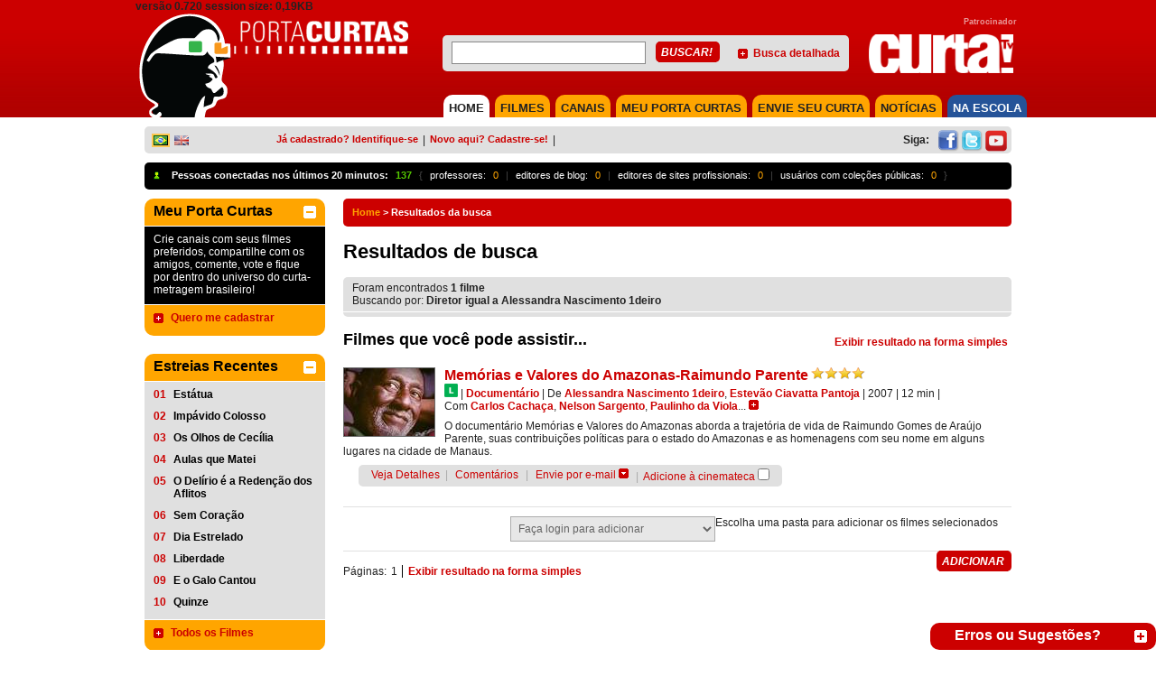

--- FILE ---
content_type: text/html; charset=utf-8
request_url: https://portacurtas.azurewebsites.net/busca/advancedSearch.aspx?field=diretor&term=Alessandra%20Nascimento%201deiro
body_size: 36121
content:


<!DOCTYPE html PUBLIC "-//W3C//DTD XHTML 1.0 Transitional//EN" "https://www.w3.org/TR/xhtml1/DTD/xhtml1-transitional.dtd">
<html xmlns="https://www.w3.org/1999/xhtml" xmlns:fb="https://www.facebook.com/2008/fbml">
<head><meta name="robots" content="noindex" /><meta name="googlebot" content="noindex" /><meta http-equiv="Content-Type" content="text/html; charset=iso-8859-1" />
    <!-- SEO directives -->
    <meta http-equiv="Content-Security-Policy" content="upgrade-insecure-requests" /><meta http-equiv="content-language" content="pt-br" /><meta http-equiv="Cache-Control" content="no-cache" /><meta http-equiv="Pragma" content="no-cache" /><meta name="googlebot" content="noarchive" /><meta name="robots" content="index,follow" /><meta name="googlebot" content="ALL" /><meta name="keywords" content="curtas, curta-metragens, , cinema brasileiro, catalogação de filmes, cinema nacional, audiovisual brasileiro, exibição de curtas, exibição de curta, cinema, cinemateca, porta curtas, curtinhas, curta, julio worcman, festivais de curtas, curta nacional, audiovisual, synapse" /><meta name="description" content="Foram encontrados &lt;b>1&lt;/b> &lt;b>filme&lt;/b> &lt;br/>Buscando por: &lt;b>Diretor igual a Alessandra Nascimento 1deiro&lt;/b>" /><meta name="author" content="PortaCurtas" /><meta name="google" content="notranslate" /><meta id="FBGenericLikeImage" name="og:image" content="http://www.portacurtas.org.br/imagens/fotos/embed/blank-E.jpg" />
      <script src="https://tamanduacdn.azureedge.net/assets/player/js/vimeoapi.js"></script>


    <!-- Style -->
    <link id="cssMain" rel="stylesheet" type="text/css" media="screen, print" href="/css/styles.pc.css" /><link id="cssPlayer" rel="stylesheet" type="text/css" media="screen, print" href="/css/player.pc.css" /><link rel="stylesheet" href="../scripts/fp6/plugins/skin/all-skins.css?7329879852379861987481247981427" /><title>
	
        
        Resultados da busca | Porta Curtas
    
</title>
    <!-- FAVICON -->
    <link id="favicon" rel="SHORTCUT ICON" type="image/x-icon" href="/img/icon/favicons/favicon.ico" /><link id="faviconapple57" rel="apple-touch-icon" sizes="57x57" href="/img/icon/favicons/apple-icon-57x57.png" /><link id="faviconapple60" rel="apple-touch-icon" sizes="60x60" href="/img/icon/favicons/favicon-apple-icon-60x60.png" /><link id="faviconapple72" rel="apple-touch-icon" sizes="72x72" href="/img/icon/favicons/favicon-apple-icon-72x72.png" /><link id="faviconapple76" rel="apple-touch-icon" sizes="76x76" href="/img/icon/favicons/favicon-apple-icon-76x76.png" /><link id="faviconapple114" rel="apple-touch-icon" sizes="114x114" href="/img/icon/favicons/favicon-apple-icon-114x114.png" /><link id="faviconapple120" rel="apple-touch-icon" sizes="120x120" href="/img/icon/favicons/favicon-apple-icon-120x120.png" /><link id="faviconapple144" rel="apple-touch-icon" sizes="144x144" href="/img/icon/favicons/favicon-apple-icon-144x144.png" /><link id="faviconapple152" rel="apple-touch-icon" sizes="152x152" href="/img/icon/favicons/favicon-apple-icon-152x152.png" /><link id="faviconapple180" rel="apple-touch-icon" sizes="180x180" href="/img/icon/favicons/favicon-apple-icon-180x180.png" /><link id="faviconandroid192" rel="icon" type="image/png" sizes="192x192" href="/img/icon/favicons/favicon-android-icon-192x192.png" /><link id="favicon32" rel="icon" type="image/png" sizes="32x32" href="/img/icon/favicons/favicon-32x32.png" /><link id="favicon96" rel="icon" type="image/png" sizes="96x96" href="/img/icon/favicons/favicon-96x96.png" /><link id="favicon16" rel="icon" type="image/png" sizes="16x16" href="/img/icon/favicons/favicon-16x16.png" /><link id="faviconmanifest" rel="manifest" href="/img/icon/favicon/manifest.json" /><meta name="msapplication-TileColor" content="#ffffff" /><meta name="msapplication-TileImage" content="/img/icon/favicon/ms-icon-144x144.png" /><meta name="theme-color" content="#ffffff" />
    <!-- Google Analytics -->

   
</head>
<body>
    <form method="post" action="Default.aspx?field=diretor&amp;term=Alessandra+Nascimento+1deiro" onsubmit="javascript:return WebForm_OnSubmit();" id="ctl01">
<div class="aspNetHidden">
<input type="hidden" name="__EVENTTARGET" id="__EVENTTARGET" value="" />
<input type="hidden" name="__EVENTARGUMENT" id="__EVENTARGUMENT" value="" />
<input type="hidden" name="__VIEWSTATE" id="__VIEWSTATE" value="/wEPDwULLTIxMDc4NjUwNzAPFgQeDHNlYXJjaFJlc3VsdDKYIgABAAAA/////[base64]////[base64]////[base64]////3////[base64]/////[base64]/////[base64]/[base64]/////[base64]/////[base64]/////[base64]/////[base64]/////D2QFJmN0bDAwJGxlZnRDb2x1bW4kVG9wUmVjZW50JGNwUGFuZWwkbHN2DxQrAA5kZGRkZGRkPCsACgACCmRkZGYC/////w9kwEXP32LiZa3giabkwU7jXML3zKQ1Gh3XzxHf3pgx78s=" />
</div>

<script type="text/javascript">
//<![CDATA[
var theForm = document.forms['ctl01'];
if (!theForm) {
    theForm = document.ctl01;
}
function __doPostBack(eventTarget, eventArgument) {
    if (!theForm.onsubmit || (theForm.onsubmit() != false)) {
        theForm.__EVENTTARGET.value = eventTarget;
        theForm.__EVENTARGUMENT.value = eventArgument;
        theForm.submit();
    }
}
//]]>
</script>


<script src="/WebResource.axd?d=Y6rCjH6o2U46bWEA64F4EgLr5pxaGUEwJkeK3CQypwPvfNsLjYQrkZ-ETBhsIl13UHL_p558aeuGd6THXMC9Mzb4d-7xhti6TxVAmlkCPzI1&amp;t=638901526200000000" type="text/javascript"></script>

<style type="text/css">.minorFont {color:#DCDCDC;font-size:12px;}a.minorFont {color:#DCDCDC;font-size:12px;}.mediumFont {color:#DCDCDC;font-size:14px;}a.mediumFont {color:#DCDCDC;font-size:14px;}.importantFont {color:#DCDCDC;font-weight: bold;font-size:16px;}a.importantFont {color:#DCDCDC;font-weight: bold;font-size:16px;}.panelBg { background-color:rgba(82,82,82,0.8);}</style>
<script type="text/javascript">
//<![CDATA[
function toggleOpenCloseButton4(hideBtnId, showBtnId) { if (document.getElementById('floatablePlayer_playerControl_extras_isOpen').value === "true") {document.getElementById('floatablePlayer_playerControl_extras_isOpen').value = "false"} else {document.getElementById('floatablePlayer_playerControl_extras_isOpen').value = "true"}toggleVisible(hideBtnId, showBtnId);}//]]>
</script>

<script src="/ScriptResource.axd?d=tBqlpvgryBcMjqI8LHj1sp6OWL7ZHh8BqChuZHTsapiwhZmw5K-Pm3H6sVXZdRKqujrkCsmGINSF0OQ18eAOycgAlbJpLbYeS28eoO4RkTHTe12OpJDiVmUh5S8r4uZ9M2TffxAOzFEZeuRIDkFtduMC0aP124EhWWeTnJ616jY1&amp;t=ffffffffdb0bd779" type="text/javascript"></script>
<script type="text/javascript">
//<![CDATA[
var __cultureInfo = {"name":"pt-BR","numberFormat":{"CurrencyDecimalDigits":2,"CurrencyDecimalSeparator":",","IsReadOnly":true,"CurrencyGroupSizes":[3],"NumberGroupSizes":[3],"PercentGroupSizes":[3],"CurrencyGroupSeparator":".","CurrencySymbol":"R$","NaNSymbol":"NaN","CurrencyNegativePattern":9,"NumberNegativePattern":1,"PercentPositivePattern":1,"PercentNegativePattern":1,"NegativeInfinitySymbol":"-∞","NegativeSign":"-","NumberDecimalDigits":2,"NumberDecimalSeparator":",","NumberGroupSeparator":".","CurrencyPositivePattern":2,"PositiveInfinitySymbol":"∞","PositiveSign":"+","PercentDecimalDigits":2,"PercentDecimalSeparator":",","PercentGroupSeparator":".","PercentSymbol":"%","PerMilleSymbol":"‰","NativeDigits":["0","1","2","3","4","5","6","7","8","9"],"DigitSubstitution":1},"dateTimeFormat":{"AMDesignator":"","Calendar":{"MinSupportedDateTime":"\/Date(-62135596800000)\/","MaxSupportedDateTime":"\/Date(253402300799999)\/","AlgorithmType":1,"CalendarType":1,"Eras":[1],"TwoDigitYearMax":2049,"IsReadOnly":true},"DateSeparator":"/","FirstDayOfWeek":0,"CalendarWeekRule":0,"FullDateTimePattern":"dddd, d\u0027 de \u0027MMMM\u0027 de \u0027yyyy HH:mm:ss","LongDatePattern":"dddd, d\u0027 de \u0027MMMM\u0027 de \u0027yyyy","LongTimePattern":"HH:mm:ss","MonthDayPattern":"d \u0027de\u0027 MMMM","PMDesignator":"","RFC1123Pattern":"ddd, dd MMM yyyy HH\u0027:\u0027mm\u0027:\u0027ss \u0027GMT\u0027","ShortDatePattern":"dd/MM/yyyy","ShortTimePattern":"HH:mm","SortableDateTimePattern":"yyyy\u0027-\u0027MM\u0027-\u0027dd\u0027T\u0027HH\u0027:\u0027mm\u0027:\u0027ss","TimeSeparator":":","UniversalSortableDateTimePattern":"yyyy\u0027-\u0027MM\u0027-\u0027dd HH\u0027:\u0027mm\u0027:\u0027ss\u0027Z\u0027","YearMonthPattern":"MMMM\u0027 de \u0027yyyy","AbbreviatedDayNames":["dom","seg","ter","qua","qui","sex","sáb"],"ShortestDayNames":["D","S","T","Q","Q","S","S"],"DayNames":["domingo","segunda-feira","terça-feira","quarta-feira","quinta-feira","sexta-feira","sábado"],"AbbreviatedMonthNames":["jan","fev","mar","abr","mai","jun","jul","ago","set","out","nov","dez",""],"MonthNames":["janeiro","fevereiro","março","abril","maio","junho","julho","agosto","setembro","outubro","novembro","dezembro",""],"IsReadOnly":true,"NativeCalendarName":"Calendário gregoriano","AbbreviatedMonthGenitiveNames":["jan","fev","mar","abr","mai","jun","jul","ago","set","out","nov","dez",""],"MonthGenitiveNames":["janeiro","fevereiro","março","abril","maio","junho","julho","agosto","setembro","outubro","novembro","dezembro",""]},"eras":[1,"d.C.",null,0]};//]]>
</script>

<script src="/ScriptResource.axd?d=gOx-GTJDA_Lnydw3VcpqmRWIA_bNY_sBKTMrw39bZf06fZjghnMk_UCYkt7dogypFOUCtQ6ALxMxzrB9pvT-A4PcBfffOjtQrGeGwI0lXs8fNGKZcNrMqh9LDx22PF1S_Ro9U8_ouMfNJpFf1fcFTQ2&amp;t=1a8760c4" type="text/javascript"></script>
<script type="text/javascript">
//<![CDATA[
if (typeof(Sys) === 'undefined') throw new Error('ASP.NET Ajax client-side framework failed to load.');
//]]>
</script>

<script src="/ScriptResource.axd?d=pCddXyn-vT4CgTNbysbayok9cOBuI0CF_wV-N1McaWW9yg6sHNyFjyDAsoWUwLwEPf5JYzq-rH6VnHkLEjGB31BEDryKEwFIcGD_hybWS0hTU8UdioABqaw-LZfXCIXWQGv5320jK_y8t6Qaj7ehkvlO-X98eO4PBOX0Ro1rhOY1&amp;t=1a8760c4" type="text/javascript"></script>
<script src="https://code.jquery.com/jquery-1.11.2.min.js" type="text/javascript"></script>
<script src="../scripts/utils.js" type="text/javascript"></script>
<script src="../scripts/playerUtils.js" type="text/javascript"></script>
<script src="https://connect.facebook.net/en_US/all.js" type="text/javascript"></script>
<script src="https://portacurtas.org.br/vertice/plugins/player.plugin.js" type="text/javascript"></script>
<script src="https://portacurtas.org.br/vertice/js/app.js" type="text/javascript"></script>
<script src="/ScriptResource.axd?d=qxctvWbku-b0UOtcZD9ZEYqSzus88lz2WL7Ix2TKRkx-wrSwdXUGuYLPfTRFdkRIpohnBE6FwJIuWaavBnQiE44FEQsMsfemMKznNuAR4Nxwpy3LYsltYLLjQMsChTfRKdk_pfZVBdIS5OlPIoKSfw2&amp;t=1a8760c4" type="text/javascript"></script>
<script src="/ScriptResource.axd?d=ERMPC7ADkR-KlVdhDZJN0EH-gi283zvKEhdtSr6iTfSd6_0rVw7IuGNdL6pcCoTnhX2FnvBQrV7QEi6VWAPJDIlhPHim49qNDhHEtHu6S8GwGzBL5lcAG_D_AmBvm52a8ymQY0OVDFFyftUv0gAPF-0vYlRj0l0h1lI7pSJEP-w1&amp;t=1a8760c4" type="text/javascript"></script>
<script src="/ScriptResource.axd?d=_yb2pAjGmjd8VYFFn1qh-3or138AZh4gENTrndsEoIel2qJQ_vc-V1FmTx7K0uyURUrtEVxwwn-D0usWT6XFfa_eHV0KN09NJLx_kdZFur-S0BMP0zxZGtG41INM2rwb9cQ3TCVjEZ6LLzd6VfFMutmSyRUHScz7Pc0QI2XolHc1&amp;t=1a8760c4" type="text/javascript"></script>
<script src="/ScriptResource.axd?d=77jF33ZhfQ00YTyDVc1Jrzp5n7Yk14LkWb8hn6Cd06bcjRuTJMW1IexXDL-rFalqP-KL6YtuIaFDFYXKWTjkWGeGg9FZVVdQp3MOoyygyO09JridQaEe2dILqpSwqvcoi69hKwM0O8FQVoxEHW5BokxjHdHcOHmdNcqfCW4xHUE1&amp;t=1a8760c4" type="text/javascript"></script>
<script src="/ScriptResource.axd?d=DPkS8HGBPAtgkwBPhBNUKcv3xqhojm8noy1JOkMZZO_WcNjPjcZnezYv0sa6bzGfyZ-1GF93_WkXY-Eh1k999f0p-f_a1IkDzd1O6HRyOY-7ybj99eCQcNSk9BZ87LNrGVWJShiqlpMBqsMjriSMF0R_BX5YBhOI-IiG1HiGqdo1&amp;t=1a8760c4" type="text/javascript"></script>
<script src="/ScriptResource.axd?d=6lLg1UIsQd2ZKUsduEMbmAtxHLYmF5GyrMKwdNU_v8P-ZA8baM539JnBgx4_MaOBpdLILmZDIbz6Cs-EH2CtxcBJ_uaG6N06gUp8xsQkp5WYRgykwBKoY3i4TGLF1-Acj3UmG15cD_G_GnCxYSQkHH0bdbRP4NJ-yFTMe9abE281&amp;t=1a8760c4" type="text/javascript"></script>
<script src="/ScriptResource.axd?d=qI4XP0wFOpi1cu4oZ5YwiFU_5bUfT4VGcZeHWkuyLfYA5TgQIy7p8HflKZMjlHMtIAfCOH6wK4zT1Wh_eGuLwpiXVdsLlfdFiQ2H1ZH3mRQYasnPDaRUJ8Mdzaqqcn04Kv3VsxiQhftYhS8gghccyjEHF8G25fokuFWN0MxKlpg1&amp;t=1a8760c4" type="text/javascript"></script>
<script src="/ScriptResource.axd?d=j4zqjpZKFryU5w-BroeO21F0jsiKiqfuyFs_XOj2XV3ybyF7XuyZ8QDG1OOhD-nCxzeqDKN4dl8VpqX6jjqNJRUqeatAlusaPHPEwYqXPku4muA7lqKu6P_q2cHzNOxqWU1gwpO1zsowMTtnv4PxrzuyREhwG2fyam0vrHD387uHuqfx_cb0rehmVr175EIv0&amp;t=1a8760c4" type="text/javascript"></script>
<script src="/ScriptResource.axd?d=4XtG_sKHVfUht8iIVf27cnI9d4toO4ZhN0esJO57J9IASWuQz4dxdjIPa4KVzogvrPPGonkOAWQC4ockfvVQpSylJLYDSWCaQN5VZR1b4n7ZbSvWNxb4syB_USEiPv6I58n2h6a-iX56gmtDi0SQ96cV8BK8vMe9Nm7klUJtquKt8r2aXn2uJrXwlphSF0ke0&amp;t=1a8760c4" type="text/javascript"></script>
<script src="/ScriptResource.axd?d=FIM9u43cv8cfP4r7qdkAaBdyaq55IvAy340b3QYUvqvvQTVQeaxiccMyfRz4bOiyPnaVn8yFKaFBtzWDZW6RzIo9Vj3eZePm6dDMBWCJpomvHhE5ZMSqYZkucSsTCRaq3vXMh4NMs_BBAVqMACCSZaPhSq-89dyJCNMTdZYnWTDEMN993Y5CwE025Ht7MPHF0&amp;t=1a8760c4" type="text/javascript"></script>
<script src="/ScriptResource.axd?d=c1qNYA9ADDK15wapKADVCanPakofKsqBYULJpYS4ZPWlso2MV63BFcjdtbbotZLl_EQmfc5jHEcY1_y8gFHXAV4Tw9t_RONxglkGunY-VzyIG5MGjB1xwdom-GPJMTzK4JA5vHcFzsR-2ANlTmdg1GpwM-bl8D0UeBDRXjK_JhQ1&amp;t=1a8760c4" type="text/javascript"></script>
<script src="/ScriptResource.axd?d=fxURpYjrTuLN931Ihz8QAaEFVHl14BWr01VsMuwO29dFkHy5lbvAj6q2j4P0iZw8lC0TcBQ2O4FwtqnpXrgpcafOsUsnpPWtQ5W9ZCTnJRUXr1posEaINywOJtutDokSzu13FlLbTBfwqnXdfdaFOSdTVlzjf6VSjrR8lfmUIvA1&amp;t=1a8760c4" type="text/javascript"></script>
<script type="text/javascript">
//<![CDATA[
function WebForm_OnSubmit() {
if (typeof(ValidatorOnSubmit) == "function" && ValidatorOnSubmit() == false) return false;
return true;
}
//]]>
</script>

<div class="aspNetHidden">

	<input type="hidden" name="__VIEWSTATEGENERATOR" id="__VIEWSTATEGENERATOR" value="43594F35" />
</div>
        <script type="text/javascript">
//<![CDATA[
Sys.WebForms.PageRequestManager._initialize('ctl00$scriptManager', 'ctl01', ['tctl00$floatablePlayer$uppFloatablePlayer','floatablePlayer_uppFloatablePlayer','tctl00$floatablePlayer$playerControl$uppPlayer','floatablePlayer_playerControl_uppPlayer','tctl00$floatablePlayer$playerControl$extras$uppInfoBar','floatablePlayer_playerControl_extras_uppInfoBar','tctl00$floatablePlayer$playerControl$streamControl$uppSessionRegister','floatablePlayer_playerControl_streamControl_uppSessionRegister'], ['ctl00$floatablePlayer$imgFlowtableClose','floatablePlayer_imgFlowtableClose'], [], 90, 'ctl00');
//]]>
</script>

        <div id="fb-root">
        </div>
        <script type="text/javascript">
            FB.init({
                appId: '1721016038164028',
                cookie: true,
                xfbml: true,
                status: true
            });

            var maylogin = false;
            FB.Event.subscribe('auth.authResponseChange', function (response) {
                if (!maylogin && (0)) {
                maylogin = true;
                return;
            }
            if (response.status === 'connected') {
                // the user is logged in and has authenticated your
                // app, and response.authResponse supplies
                // the user's ID, a valid access token, a signed
                // request, and the time the access token 
                // and signed request each expire
                var uid = response.authResponse.userID;
                var accessToken = response.authResponse.accessToken;

                // Do a post to the server to finish the logon
                // This is a form post since we don't want to use AJAX
                var form = document.createElement("form");
                form.setAttribute("method", 'post');
                form.setAttribute("action", '/FacebookLogin.ashx');

                    var field = document.createElement("input");
                    field.setAttribute("type", "hidden");
                    field.setAttribute("name", 'accessToken');
                    field.setAttribute("value", accessToken);
                    form.appendChild(field);

                    document.body.appendChild(form);
                    form.submit();
                } else if (response.status === 'not_authorized') {
                    // the user is logged in to Facebook, 
                    // but has not authenticated your app
                } else {
                    // the user isn't logged in to Facebook.
                }
            });
        </script>

        

        <!-- player that floats over the page -->
        <div id="floatablePlayer_uppFloatablePlayer">
	
        <div id="floatablePlayer_floatableContainer" style="display:none;">
            <div id="floatablePlayer_floatablePlayerWrapper" class="floatablePlayer rounded-top">
		
                <div style="margin-left: 0px;">
                    <input type="image" name="ctl00$floatablePlayer$imgFlowtableClose" id="floatablePlayer_imgFlowtableClose" title="Fechar" class="floatableCloseButon" src="../img/close.png" onclick="toggleElementVisibility(&#39;floatablePlayer_floatableContainer&#39;);" />
                    <div id="floatablePlayer_floatablePlayerHeader" class="collapsible_top_1" style="cursor: move;
                        background-color: #E0E0E0;">
                        <span id="floatablePlayer_lblFloatableTitle"></span>
                    </div>
                  
                    <input name="ctl00$floatablePlayer$playerControl$hUpdateStream" type="hidden" id="floatablePlayer_playerControl_hUpdateStream" value="false" />

<script>
    function simulateKeyPress(character) {
  jQuery.event.trigger({ type : 'keypress', which : character.charCodeAt(0) });
    }

    if(infoId!=null){
        lastInfoId = infoId;
    }else{
        lastInfoId = 0;
    }

    if(lastInfoId==0){
        var infoId = 4;
    }
</script>


<script type="text/javascript">
    
    function playerHome(){
      
        var idplayer =  4;
        flagPlayer = false;
        
        var titulo          = '';
        var splashImageHome = '';
        var videoPaths      = [];
        

        if(videoPaths.length > 0){
            $('div[player-id=7720227202]').playerApp({
                autoplay: false,  
                token: "",
                login: true,
                timeGuest: '00:05',
                width: 520,
                height: 390,   
                poster: splashImageHome,
                showcontrols: false,
                fullscreen: true,
                movie: 0,
                splashInfo: true,
                //backgroundSplash: splashImageHome,
                vimeo: {  embedConfig: {
                fullscreen: 1
            } },
                clip: {
                    sources: videoPaths,
                    //title: titulo
                },
                showBanner      : 0,   
                durationBanner  : 0,
                embed: false,
                playerId : infoId,
                playerId2 : idplayer
            });
        }else{
            $(document).ready(function () {
                $(".paddedInfo").hide();
                $("#mainContent_mainPlayer_Registration_player_extras_openBtnDiv").css({ "display": "none" });
            })
            $("#mainContent_mainPlayer_Registration_Content").css({ "background-color": "#000", "background-repeat":"no-repeat", "background-size":"cover", "background-image": "url(" + splashImageHome + ")", "position":"relative" })
            $("#mainContent_mainPlayer_Registration_Content").append( '<a href="http://portacurtas.org.br/faq/categoria.aspx?ifaq=1" target="_blak" class="video-indisponivel"><img src="/img/btn_naodisponivel.png"/>' );
        }
    }
      
    function loadPlayerFloat(){

        $("#floatablePlayer_playerControl_streamControl_playerVertice").css({ "background-color": "#000", "background-repeat":"no-repeat", "background-size":"cover", "background-image": "url(" + $('#floatablePlayer_playerControl_streamControl_splashImage').val() + ")", "position":"relative" })

        $.getJSON('/player/api.aspx?player='+ $('#floatablePlayer_playerControl_extras_infoCanvasControl_infoPanelControl_hdnFloatablePlayerId').val()+'&id='+ $('#floatablePlayer_playerControl_extras_infoCanvasControl_infoPanelControl_hdnFloatableMovieId').val(), function (movieJson){

            var titulo      = movieJson.Titulo;
            var splashImage = movieJson.SplashImage;
            var videoPaths  = movieJson.VideoPaths;

            console.log(videoPaths);
                               
            $('#floatablePlayer_playerControl_streamControl_playerVertice').playerApp({
                autoplay        : false,
                login           : false,
                timeGuest       : '00:05',
                width           : false,
                movie: 0,
                height          : false,
                splash          : true,
                showBanner      : 30,
                durationBanner  : 10,
                backgroundSplash: splashImage,
                clip: {
                    autoBuffering: true,
                    sources: videoPaths,
                    //title: titulo
                },
                embed: false,
            });    
        });
    }
</script>
<div id="floatablePlayer_playerControl_uppPlayer">
			

        <div id="floatablePlayer_playerControl_container" class="playerContainer minorFont" style="height: 390px; width: 520px;">
            
            
            <div id="floatablePlayer_playerControl_extras_container" class="extras_container">
    <input name="ctl00$floatablePlayer$playerControl$extras$isOpen" type="hidden" id="floatablePlayer_playerControl_extras_isOpen" value="false" />
    <div id="floatablePlayer_playerControl_extras_openBtnDiv" class="mouseAsPointer absolute_floater" style="display:inline;">
        <img id="floatablePlayer_playerControl_extras_openButton" onmouseout="setElementOpacity(this, 0.3);" onmouseover="setElementOpacity(this, 1);" src="/img/player/info_button.png" style="filter:alpha(opacity=30);opacity:0.3;" />
    </div>

    
    <div id="floatablePlayer_playerControl_extras_infoPanel" class="infoPanel minorFont panelBg" style="width: 520px; height: 0px;">
        <div id="floatablePlayer_playerControl_extras_closeBtnDiv" class="mouseAsPointer extraCloseButton" style="display:none;">
            <img id="floatablePlayer_playerControl_extras_closeButton" src="/img/player/close_info.png" />
        </div>
        <div id="floatablePlayer_playerControl_extras_canvasWrapper" style="display:none;opacity: 0;">
            <div id="floatablePlayer_playerControl_extras_uppInfoBar">
				
                    <div id="floatablePlayer_playerControl_extras_infoCanvasControl_gerenalInformation">
    <div id="floatablePlayer_playerControl_extras_infoCanvasControl_leftColumn" class="canvasColumn" style="width: 55%;">
        
    </div>
    <div id="floatablePlayer_playerControl_extras_infoCanvasControl_rightColumn" class="canvasColumn" style="width: 45%;">
        <div class="col-player">
            <div id="floatablePlayer_playerControl_extras_infoCanvasControl_ratingControlWrapper" style="display: inline;">
                
            </div>
            <div id="floatablePlayer_playerControl_extras_infoCanvasControl_prizesWrapper" style="display: inline;" class="icones">
                <input type="image" name="ctl00$floatablePlayer$playerControl$extras$infoCanvasControl$prizes$imgPrizes" id="floatablePlayer_playerControl_extras_infoCanvasControl_prizes_imgPrizes" title="Prêmios" src="../img/icon_prize.png" />
            </div>
            <div id="floatablePlayer_playerControl_extras_infoCanvasControl_pedagogicalWrapper" style="display: inline;" class="icones">
                <input type="image" name="ctl00$floatablePlayer$playerControl$extras$infoCanvasControl$pedagogical$imgPedagogical" id="floatablePlayer_playerControl_extras_infoCanvasControl_pedagogical_imgPedagogical" title="Aplicabilidade Pedagógica" src="../img/icon_bookmark.png" />
            </div>
            <div id="floatablePlayer_playerControl_extras_infoCanvasControl_commentsWrapper" style="display: inline;" class="icones">
                <input type="image" name="ctl00$floatablePlayer$playerControl$extras$infoCanvasControl$comments$imgComment" id="floatablePlayer_playerControl_extras_infoCanvasControl_comments_imgComment" title="Comentários" src="../img/player/comment.png" />
            </div>
        </div>
        <div class="col-player">
            

            <div id="floatablePlayer_playerControl_extras_infoCanvasControl_searchControlWrapper" style="display: table;">
                <div id="floatablePlayer_playerControl_extras_infoCanvasControl_searchControl_searchPanel" class="searchBox rounded" onkeypress="javascript:return WebForm_FireDefaultButton(event, &#39;floatablePlayer_playerControl_extras_infoCanvasControl_searchControl_btnSearch&#39;)">
					
    <table style="width:100%;">
        <tr>
            <td><input name="ctl00$floatablePlayer$playerControl$extras$infoCanvasControl$searchControl$txtSearch" type="text" id="floatablePlayer_playerControl_extras_infoCanvasControl_searchControl_txtSearch" class="minorFont" style="color:Black;width:100%;" /></td>
            <td style="width:18%">
                <input type="image" name="ctl00$floatablePlayer$playerControl$extras$infoCanvasControl$searchControl$btnSearch" id="floatablePlayer_playerControl_extras_infoCanvasControl_searchControl_btnSearch" title="Buscar!" src="/img/player/search.png" />
            </td>
        </tr>
    </table>

				</div>

            </div>
        </div>
    </div>
        <div id="floatablePlayer_playerControl_extras_infoCanvasControl_relatedMoviesWrapper" class="filmes-relacionados" style="display: table;">
            <span id="floatablePlayer_playerControl_extras_infoCanvasControl_relatedMovies_lblRelatedMovies" class="minorFont titulo-player">Filmes Relacionados</span> <br />
<a id="floatablePlayer_playerControl_extras_infoCanvasControl_relatedMovies_lnkTheme" class="label-player" NavigateUrl="javascript:void(0);" href="javascript:__doPostBack(&#39;ctl00$floatablePlayer$playerControl$extras$infoCanvasControl$relatedMovies$lnkTheme&#39;,&#39;&#39;)">Tema</a>
<a id="floatablePlayer_playerControl_extras_infoCanvasControl_relatedMovies_lnkCopyrightHolder" class="label-player" NavigateUrl="javascript:void(0);" href="javascript:__doPostBack(&#39;ctl00$floatablePlayer$playerControl$extras$infoCanvasControl$relatedMovies$lnkCopyrightHolder&#39;,&#39;&#39;)">Copyright Holder</a>
        </div>
    <div class="player-footer">
        <div id="floatablePlayer_playerControl_extras_infoCanvasControl_shareControlWrapper" style="display: table;">
            
        </div>
    </div>
</div>


                    <input name="ctl00$floatablePlayer$playerControl$extras$hExtraJs" type="hidden" id="floatablePlayer_playerControl_extras_hExtraJs" />
                    <div id="floatablePlayer_playerControl_extras_progressPlayer" class="rentalLoading" style="display:none;top: 0px; left: 0px;">
					
                            <span id="floatablePlayer_playerControl_extras_lblLoadingMovies">Carregando...</span>
                        
				</div>
                
			</div>
        </div>
    </div>
</div>

<script  type="text/javascript">

    function showInfoPanel4(show) {
        var behaviour;
        if (show) {
            behaviour = $find("showComponentsAnimation4");
        } else {
            behaviour = $find("hideComponentsAnimation4");
        }
        var onClickAnimation = behaviour.get_OnClickBehavior();
        onClickAnimation.play();
    }
</script>
            


<div id="floatablePlayer_playerControl_streamControl_playerVertice" class="playerVertice flowplayer functional" player-id="7720227202" style="width: 520px; height: 390px;">
   
</div>
 







<input name="ctl00$floatablePlayer$playerControl$streamControl$hPlaylist" type="hidden" id="floatablePlayer_playerControl_streamControl_hPlaylist" value="[]" />
<input name="ctl00$floatablePlayer$playerControl$streamControl$splashImage" type="hidden" id="floatablePlayer_playerControl_streamControl_splashImage" />
<input name="ctl00$floatablePlayer$playerControl$streamControl$hAutoPlay" type="hidden" id="floatablePlayer_playerControl_streamControl_hAutoPlay" value="true" />
<input name="ctl00$floatablePlayer$playerControl$streamControl$hAutoBuffering" type="hidden" id="floatablePlayer_playerControl_streamControl_hAutoBuffering" value="true" />
<input name="ctl00$floatablePlayer$playerControl$streamControl$hRegisteredOnStartFunctions" type="hidden" id="floatablePlayer_playerControl_streamControl_hRegisteredOnStartFunctions" value="__doPostBack(&#39;ctl00$floatablePlayer$playerControl$streamControl$uppSessionRegister&#39;,&#39;?sessionPlayerId=4&amp;currentTime=&#39; + $f().getTime());registerSessionTimeOut4 = window.setInterval(&quot;__doPostBack(&#39;ctl00$floatablePlayer$playerControl$streamControl$uppSessionRegister&#39;,&#39;?sessionPlayerId=4&amp;currentTime=&#39; + $f().getTime());&quot;,60000);var checkIfLoggedTimeOut4 = setTimeout(&#39;stopAndCheckAgainForLogin4()&#39;,1000);" />
<input name="ctl00$floatablePlayer$playerControl$streamControl$hRegisteredOnPauseFunctions" type="hidden" id="floatablePlayer_playerControl_streamControl_hRegisteredOnPauseFunctions" value="if (registerSessionTimeOut4 != null) window.clearInterval(registerSessionTimeOut4);" />
<input name="ctl00$floatablePlayer$playerControl$streamControl$hRegisteredOnResumeFunctions" type="hidden" id="floatablePlayer_playerControl_streamControl_hRegisteredOnResumeFunctions" value="__doPostBack(&#39;ctl00$floatablePlayer$playerControl$streamControl$uppSessionRegister&#39;,&#39;?sessionPlayerId=4&amp;currentTime=&#39; + $f().getTime());registerSessionTimeOut4 = window.setInterval(&quot;__doPostBack(&#39;ctl00$floatablePlayer$playerControl$streamControl$uppSessionRegister&#39;,&#39;?sessionPlayerId=4&amp;currentTime=&#39; + $f().getTime());&quot;,60000);var checkIfLoggedTimeOut4 = setTimeout(&#39;stopAndCheckAgainForLogin4()&#39;,1000);" />
<input name="ctl00$floatablePlayer$playerControl$streamControl$hRegisteredLastSecondFunction" type="hidden" id="floatablePlayer_playerControl_streamControl_hRegisteredLastSecondFunction" value="if (registerSessionTimeOut4 != null) window.clearInterval(registerSessionTimeOut4);" />
<input name="ctl00$floatablePlayer$playerControl$streamControl$hHDButton" type="hidden" id="floatablePlayer_playerControl_streamControl_hHDButton" value="none" />

<script type="text/javascript">

    $(document).ready(function () {
        var display = "none";
        $(".paddedInfo").hover(function () {
            if (display == "block") {
                display = "none";
                $(".expand").css({ "display": "block" })
            } else {
                display = "block";
                $(".expand").css({ "display": "none" })
            }
            $(".extraInfos").css({ "display": display })           
        });     
        
    
    });
    
</script>

<div id="floatablePlayer_playerControl_streamControl_uppSessionRegister">

			</div>

        </div>
        <input name="ctl00$floatablePlayer$playerControl$hdnTitle" type="hidden" id="floatablePlayer_playerControl_hdnTitle" />
        <script>
           
            $( document ).ready(function() {
                if(flagPlayer){
                    playerHome();
                } 
            }); 
        </script>

    
		</div>

<script>
    
    Sys.WebForms.PageRequestManager.getInstance().add_endRequest(function (evt, args) {
        try {
            loadPlayerFloat();
        } catch (e) {
    
        }
    });
</script>

            
	</div>
        </div>
        
        </div>
    
</div>
        <!-- Top Notification -->
        
        <!-- Header -->
        

<div id="header">
    <div class="headerContent">
        <!-- Logo -->
        <a id="ucHeader_linkHome" href="../">
            <div class="logo">
            </div>
            <span id="ucHeader_lblSftVersion">versão 0.720 session size: 0,19KB</span></a>
        <!-- Search -->
        <div id="ucHeader_SearchHeader_search_wrap" class="search_box rounded">    
<div id="ucHeader_SearchHeader_pnSearchHeader" onkeypress="javascript:return WebForm_FireDefaultButton(event, &#39;ucHeader_SearchHeader_btnSearch&#39;)">
	
    <input name="ctl00$ucHeader$SearchHeader$txtSearch" type="text" id="ucHeader_SearchHeader_txtSearch" class="search_field" />
    <div class="button">
        <div id="ucHeader_SearchHeader_btnWrap" class="search_button rounded">
            <input type="button" name="ctl00$ucHeader$SearchHeader$btnSearch" value="Buscar!" onclick="submitSearch(&#39;ucHeader_SearchHeader_txtSearch&#39;, &#39;/busca/&#39;);return false;__doPostBack(&#39;ctl00$ucHeader$SearchHeader$btnSearch&#39;,&#39;&#39;)" id="ucHeader_SearchHeader_btnSearch" class="search_button" />
        </div>
    </div>
    <p><a id="ucHeader_SearchHeader_lnkAdvSearch" href="advancedSearch.aspx">Busca detalhada</a></p>

</div>
</div>
        <!-- Sponsors -->
        <a id="ucHeader_lnkSponsor" href="http://www.canalcurta.tv.br/">
            <div class="top_sponsors">             
                <span id="ucHeader_labelSponsor">Patrocinador</span><img id="ucHeader_imgSponsor" class="top_sponsors" src="../img/sponsor_top_logocurta.png" />
            </div>
        </a>
        <!-- Menu -->
        <div class="menu">
            
                    
                    <div id="ucHeader_lsvMenu_pnMenuItem_0" class="item_alt rounded-top">
	
                        <a id="ucHeader_lsvMenu_lnkMenuItem_0" href="http://www.curtanaescola.org.br" target="_blank">NA ESCOLA</a>
                    
</div>
                
                    <div id="ucHeader_lsvMenu_pnMenuItem_1" class="item_on rounded-top">
	
                        <a id="ucHeader_lsvMenu_lnkMenuItem_1" href="../noticias/">NOTÍCIAS</a>
                    
</div>
                
                    <div id="ucHeader_lsvMenu_pnMenuItem_2" class="item_on rounded-top">
	
                        <a id="ucHeader_lsvMenu_lnkMenuItem_2" href="../EnvieSeuCurta/">Envie seu Curta</a>
                    
</div>
                
                    <div id="ucHeader_lsvMenu_pnMenuItem_3" class="item_on rounded-top">
	
                        <a id="ucHeader_lsvMenu_lnkMenuItem_3" href="../cadastro/">MEU PORTA CURTAS</a>
                    
</div>
                
                    <div id="ucHeader_lsvMenu_pnMenuItem_4" class="item_on rounded-top">
	
                        <a id="ucHeader_lsvMenu_lnkMenuItem_4" href="../canais/">CANAIS</a>
                    
</div>
                
                    <div id="ucHeader_lsvMenu_pnMenuItem_5" class="item_on rounded-top">
	
                        <a id="ucHeader_lsvMenu_lnkMenuItem_5" href="../filmes/">FILMES</a>
                    
</div>
                
                    <div id="ucHeader_lsvMenu_pnMenuItem_6" class="item_off rounded-top">
	
                        <a id="ucHeader_lsvMenu_lnkMenuItem_6" href="../Default.aspx">HOME</a>
                    
</div>
                
                
        </div>
    </div>
</div>
        <!-- Login Bar -->
        <div id="ucLoginBar_login_bar" class="login_bar rounded">
    <!-- Languages -->
    <div class="language">
        <input type="image" name="ctl00$ucLoginBar$ptBrSelector" id="ucLoginBar_ptBrSelector" src="../img/icon/br.png" style="border: 2px solid #FDC74F;" />
        <input type="image" name="ctl00$ucLoginBar$enUSSelector" id="ucLoginBar_enUSSelector" src="../img/icon/us.png" style="margin: 2px;" />
    </div>

    <!-- Social Networks-->
    <div class="follow">
        <span id="ucLoginBar_lSiga" style="float: left;padding-right: 10px;padding-top: 4px;">Siga:</span>
        <a id="ucLoginBar_lnkFaceBook" href="https://www.facebook.com/portacurtas" target="_blank"><img src="../img/icon_facebook.png" alt="" /></a>
        <a id="ucLoginBar_lnkTwitter" href="http://twitter.com/portacurtas" target="_blank"><img src="../img/icon_twitter.png" alt="" /></a>
        <a id="ucLoginBar_lnkYoutube" href="https://www.youtube.com/user/portacurtas" target="_blank"><img src="../img/icon_youtube.png" alt="" /></a>
        
    </div>

    
<div class="loginBarMedium">
    
    
<!-- Login -->
<div id="loginBtnWrapper" class="greeting">
    <a onclick="toggleTwoElementsVisibility(&#39;ucLoginBar_accessControlBar_loginControl_pnLoginTopo&#39;, &#39;ucLoginBar_accessControlBar_signUpControl_popupRegister&#39;);return false;" id="ucLoginBar_accessControlBar_loginControl_lnkLogin" href="javascript:__doPostBack(&#39;ctl00$ucLoginBar$accessControlBar$loginControl$lnkLogin&#39;,&#39;&#39;)">Já cadastrado? Identifique-se</a>
</div>
<div class="popup_login">
    <div id="ucLoginBar_accessControlBar_loginControl_pnLoginTopo" class="content rounded" onkeypress="javascript:return WebForm_FireDefaultButton(event, &#39;ucLoginBar_accessControlBar_loginControl_btnLoginOk&#39;)" style="display: none;">
	
        <span id="ucLoginBar_accessControlBar_loginControl_lblUsuario">E-mail*</span>
        <span id="ucLoginBar_accessControlBar_loginControl_lblSenha">Senha* </span>
        <input name="ctl00$ucLoginBar$accessControlBar$loginControl$txtUsuario" type="text" id="ucLoginBar_accessControlBar_loginControl_txtUsuario" class="inp" />
        <input name="ctl00$ucLoginBar$accessControlBar$loginControl$txtPass" type="password" id="ucLoginBar_accessControlBar_loginControl_txtPass" class="inp" />
        <p class="link_left">
            <a id="ucLoginBar_accessControlBar_loginControl_lnkEsqueciMeusDados" href="javascript:__doPostBack(&#39;ctl00$ucLoginBar$accessControlBar$loginControl$lnkEsqueciMeusDados&#39;,&#39;&#39;)">Esqueci minha senha</a>
        </p>

        <div id="ucLoginBar_accessControlBar_loginControl_okLoginButton" class="pop-button rounded">
		
            <input type="submit" name="ctl00$ucLoginBar$accessControlBar$loginControl$btnLoginOk" value="OK" id="ucLoginBar_accessControlBar_loginControl_btnLoginOk" />
        
	</div>
        <div id="ucLoginBar_accessControlBar_loginControl_cancelLoginButton" class="pop-button rounded">
		
            <input type="submit" name="ctl00$ucLoginBar$accessControlBar$loginControl$btnCancel" value="Cancelar" onclick="hideElement(&#39;ucLoginBar_accessControlBar_loginControl_pnLoginTopo&#39;);return false;" id="ucLoginBar_accessControlBar_loginControl_btnCancel" />
        
	</div>
    
</div>
</div>
    
    <span id="ucLoginBar_accessControlBar_lSeparador" style="float: left; margin: 0px 5px;">|</span>
    
<div id="loginBtnWrapper" class="greeting">
    <a onclick="toggleTwoElementsVisibility(&#39;ucLoginBar_accessControlBar_signUpControl_popupRegister&#39;, &#39;ucLoginBar_accessControlBar_loginControl_pnLoginTopo&#39;);return false;" id="ucLoginBar_accessControlBar_signUpControl_lnkRegister" href="javascript:__doPostBack(&#39;ctl00$ucLoginBar$accessControlBar$signUpControl$lnkRegister&#39;,&#39;&#39;)">Novo aqui? Cadastre-se!</a>
</div>

<!-- Registration -->
<div class="popup_register">
    <div id="ucLoginBar_accessControlBar_signUpControl_popupRegister" class="content rounded" onkeypress="javascript:return WebForm_FireDefaultButton(event, &#39;ucLoginBar_accessControlBar_signUpControl_btnOK&#39;)" style="display: none;">
	
        <span id="ucLoginBar_accessControlBar_signUpControl_lblInfo" class="info">Informações Básicas</span>
        <span id="ucLoginBar_accessControlBar_signUpControl_lblName" class="label">Nome*</span>
        <input name="ctl00$ucLoginBar$accessControlBar$signUpControl$txtName" type="text" maxlength="30" id="ucLoginBar_accessControlBar_signUpControl_txtName" class="input large" />
        <span id="ucLoginBar_accessControlBar_signUpControl_lblEmail" class="label">E-mail*</span>
        <input name="ctl00$ucLoginBar$accessControlBar$signUpControl$txtEmail" type="text" maxlength="128" id="ucLoginBar_accessControlBar_signUpControl_txtEmail" class="input" />
        <span id="ucLoginBar_accessControlBar_signUpControl_lblConfirmEmail" class="label large">Confirmar E-mail</span>
        <input name="ctl00$ucLoginBar$accessControlBar$signUpControl$txtConfirmEmail" type="text" maxlength="128" id="ucLoginBar_accessControlBar_signUpControl_txtConfirmEmail" class="input" />
        <span id="ucLoginBar_accessControlBar_signUpControl_lblPassword" class="label">Senha* </span>
        <input name="ctl00$ucLoginBar$accessControlBar$signUpControl$txtSenha" type="password" maxlength="20" id="ucLoginBar_accessControlBar_signUpControl_txtSenha" class="input" />
        <span id="ucLoginBar_accessControlBar_signUpControl_lblConfirmPassword" class="label large">Confirmar Senha</span>
        <input name="ctl00$ucLoginBar$accessControlBar$signUpControl$txtConfirmPassword" type="password" maxlength="20" id="ucLoginBar_accessControlBar_signUpControl_txtConfirmPassword" class="input" />
        <div id="ucLoginBar_accessControlBar_signUpControl_popupOK" class="pop-button rounded">
		
            <input type="submit" name="ctl00$ucLoginBar$accessControlBar$signUpControl$btnOK" value="OK" id="ucLoginBar_accessControlBar_signUpControl_btnOK" />
        
	</div>
        <div id="ucLoginBar_accessControlBar_signUpControl_popupCancel" class="pop-button rounded">
		
            <input type="submit" name="ctl00$ucLoginBar$accessControlBar$signUpControl$btnCancel" value="Cancelar" onclick="hideElement(&#39;ucLoginBar_accessControlBar_signUpControl_popupRegister&#39;);return false;" id="ucLoginBar_accessControlBar_signUpControl_btnCancel" />
        
	</div>
        <a id="ucLoginBar_accessControlBar_signUpControl_lnkComplete" href="javascript:__doPostBack(&#39;ctl00$ucLoginBar$accessControlBar$signUpControl$lnkComplete&#39;,&#39;&#39;)">Completar o Cadastro</a>
        <a id="ucLoginBar_accessControlBar_signUpControl_lnkReactivate" href="javascript:__doPostBack(&#39;ctl00$ucLoginBar$accessControlBar$signUpControl$lnkReactivate&#39;,&#39;&#39;)">Reativar minha conta</a>
    
</div>
</div>

    

    
</div>

    <span id="ucLoginBar_lSeparador" style="float: left; margin: 8px 5px 0;">|</span>
    <div class="fb-like" data-send="false" data-show-faces="false" data-layout="button_count" 
        href="http://www.portacurtas.org.br" style="position: relative; top: 5px;">
    </div>
    
</div>

        <!-- Connections Bar -->
        
<!-- TODO: Inteligência para pegar o número de usuários online -->
<div id="ucConnectionsBar_connections_bar" class="connections_bar rounded">
    <p>
    <!-- usuários online, etc -->
        <img id="ucConnectionsBar_imgPeopleIcon" class="float_left" src="../img/icon_people.png" />
        <strong>
	        <span id="ucConnectionsBar_lblConnectedPeople">Pessoas conectadas nos últimos 20 minutos:</span>
        </strong>
        <span id="ucConnectionsBar_lblUsersCount" class="totalCount">137</span>
        <span class="connSeparator">{</span>
        
        <span id="ucConnectionsBar_lblProfessor">professores:</span>
        <span id="ucConnectionsBar_lblProfessorAmount" class="connCount">0</span>
        <span class="connSeparator">|</span>

        <span id="ucConnectionsBar_lblBlogEditors">editores de blog:</span>
        <span id="ucConnectionsBar_lblBlogEditorsAmount" class="connCount">0</span>
        <span class="connSeparator">|</span>

        <span id="ucConnectionsBar_lblSiteEditors">editores de sites profissionais:</span>
        <span id="ucConnectionsBar_lblSiteEditorsAmount" class="connCount">0</span>
        <span class="connSeparator">|</span>

        

        <span id="ucConnectionsBar_lblCommonUsers">usuários com coleções públicas:</span>
        <span id="ucConnectionsBar_lblCommonUsersAmount" class="connCount">0</span>
        <span class="connSeparator">}</span>
    </p>
</div>
        <!-- Content -->
        <div id="content" class="clearfix">
            
<div class="left_column">
    
<!-- TODO: o espaço entre bottom e content só aparece depois de dar collapse/expand 
           o bottom tá entrando com element style height: auto. tem que conseguir usar os 20px do css
           quando der collapse, fica só o top, então tem que conseguir arredondar as bordas de baixo depois do collapse
           -->
<div id="leftColumn_MeuPortaCurtas_collapsibleMeuPortaCurtas_CollapsiblePanel" class="box-fixed">
    <div id="leftColumn_MeuPortaCurtas_collapsibleMeuPortaCurtas_Top" class="collapsible_top_1 rounded-top">
        <span id="leftColumn_MeuPortaCurtas_collapsibleMeuPortaCurtas_lblTitle">Meu Porta Curtas</span>
        <img id="leftColumn_MeuPortaCurtas_collapsibleMeuPortaCurtas_imgTop" onmouseup="collapsibleRoundToggle(this);" src="" style="cursor:pointer;" />
    </div>
    <div id="leftColumn_MeuPortaCurtas_collapsibleMeuPortaCurtas_collapsibleContent">
	
        <div id="leftColumn_MeuPortaCurtas_collapsibleMeuPortaCurtas_Content">
            
        <div class="collapsible_content_1">
            <span id="leftColumn_MeuPortaCurtas_collapsibleMeuPortaCurtas_lblMeuPortaCurtas">Crie canais com seus filmes preferidos, compartilhe com os amigos, comente, vote e fique por dentro do universo do curta-metragem brasileiro!</span>
            
            
            
            
            
            
        </div>
    
        </div>
        <div id="leftColumn_MeuPortaCurtas_collapsibleMeuPortaCurtas_Bottom" style="height:27px;" class="collapsible_bottom_1">
            <a id="leftColumn_MeuPortaCurtas_collapsibleMeuPortaCurtas_lnkBottom" href="/cadastro/">Quero me cadastrar</a>
            
            <img id="leftColumn_MeuPortaCurtas_collapsibleMeuPortaCurtas_imgBottom" src="../img/red_small_plus.png" />
        </div>
    
</div>
</div>

<input type="hidden" name="ctl00$leftColumn$MeuPortaCurtas$collapsibleMeuPortaCurtas$collapseContent_ClientState" id="leftColumn_MeuPortaCurtas_collapsibleMeuPortaCurtas_collapseContent_ClientState" />




    
    
<!-- TODO: o espaço entre bottom e content só aparece depois de dar collapse/expand 
           o bottom tá entrando com element style height: auto. tem que conseguir usar os 20px do css
           quando der collapse, fica só o top, então tem que conseguir arredondar as bordas de baixo depois do collapse
           -->
<div id="leftColumn_TopRecent_cpPanel_CollapsiblePanel" class="box-fixed">
    <div id="leftColumn_TopRecent_cpPanel_Top" class="collapsible_top_1 rounded-top">
        <span id="leftColumn_TopRecent_cpPanel_lblTitle" title="Nos últimos 30 dias">Estreias Recentes</span>
        <img id="leftColumn_TopRecent_cpPanel_imgTop" onmouseup="collapsibleRoundToggle(this);" src="" style="cursor:pointer;" />
    </div>
    <div id="leftColumn_TopRecent_cpPanel_collapsibleContent">
	
        <div id="leftColumn_TopRecent_cpPanel_Content">
            
        <div class="os_mais_body">
            
                    
                    <div class="clearfix">
                        <span id="leftColumn_TopRecent_cpPanel_lsv_lblPosition_0">01</span>
                        <a id="leftColumn_TopRecent_cpPanel_lsv_lnkItem_0" href="../filme/?name=estatua24089">Estátua</a>
                    </div>
                
                    <div class="clearfix">
                        <span id="leftColumn_TopRecent_cpPanel_lsv_lblPosition_1">02</span>
                        <a id="leftColumn_TopRecent_cpPanel_lsv_lnkItem_1" href="../filme/?name=impavido_colosso">Impávido Colosso</a>
                    </div>
                
                    <div class="clearfix">
                        <span id="leftColumn_TopRecent_cpPanel_lsv_lblPosition_2">03</span>
                        <a id="leftColumn_TopRecent_cpPanel_lsv_lnkItem_2" href="../filme/?name=os_olhos_de_cecilia">Os Olhos de Cecília</a>
                    </div>
                
                    <div class="clearfix">
                        <span id="leftColumn_TopRecent_cpPanel_lsv_lblPosition_3">04</span>
                        <a id="leftColumn_TopRecent_cpPanel_lsv_lnkItem_3" href="../filme/?name=aulas_que_matei">Aulas que Matei</a>
                    </div>
                
                    <div class="clearfix">
                        <span id="leftColumn_TopRecent_cpPanel_lsv_lblPosition_4">05</span>
                        <a id="leftColumn_TopRecent_cpPanel_lsv_lnkItem_4" href="../filme/?name=o_delirio_e_a_redencao_dos_aflitos">O Delírio é a Redenção dos Aflitos</a>
                    </div>
                
                    <div class="clearfix">
                        <span id="leftColumn_TopRecent_cpPanel_lsv_lblPosition_5">06</span>
                        <a id="leftColumn_TopRecent_cpPanel_lsv_lnkItem_5" href="../filme/?name=sem_coracao">Sem Coração</a>
                    </div>
                
                    <div class="clearfix">
                        <span id="leftColumn_TopRecent_cpPanel_lsv_lblPosition_6">07</span>
                        <a id="leftColumn_TopRecent_cpPanel_lsv_lnkItem_6" href="../filme/?name=dia_estrelado">Dia Estrelado</a>
                    </div>
                
                    <div class="clearfix">
                        <span id="leftColumn_TopRecent_cpPanel_lsv_lblPosition_7">08</span>
                        <a id="leftColumn_TopRecent_cpPanel_lsv_lnkItem_7" href="../filme/?name=liberdade">Liberdade</a>
                    </div>
                
                    <div class="clearfix">
                        <span id="leftColumn_TopRecent_cpPanel_lsv_lblPosition_8">09</span>
                        <a id="leftColumn_TopRecent_cpPanel_lsv_lnkItem_8" href="../filme/?name=e_o_galo_cantou">E o Galo Cantou</a>
                    </div>
                
                    <div class="clearfix">
                        <span id="leftColumn_TopRecent_cpPanel_lsv_lblPosition_9">10</span>
                        <a id="leftColumn_TopRecent_cpPanel_lsv_lnkItem_9" href="../filme/?name=quinze">Quinze</a>
                    </div>
                
                
        </div>
    
        </div>
        <div id="leftColumn_TopRecent_cpPanel_Bottom" style="height:27px;" class="collapsible_bottom_1">
            <a id="leftColumn_TopRecent_cpPanel_lnkBottom" href="../filmes/">Todos os Filmes</a>
            
            <img id="leftColumn_TopRecent_cpPanel_imgBottom" src="../img/red_small_plus.png" />
        </div>
    
</div>
</div>

<input type="hidden" name="ctl00$leftColumn$TopRecent$cpPanel$collapseContent_ClientState" id="leftColumn_TopRecent_cpPanel_collapseContent_ClientState" />





    
<!-- TODO: o espaço entre bottom e content só aparece depois de dar collapse/expand 
           o bottom tá entrando com element style height: auto. tem que conseguir usar os 20px do css
           quando der collapse, fica só o top, então tem que conseguir arredondar as bordas de baixo depois do collapse
           -->
<div id="leftColumn_TopClicked_cpPanel_CollapsiblePanel" class="box-fixed">
    <div id="leftColumn_TopClicked_cpPanel_Top" class="collapsible_top_1 rounded10">
        <span id="leftColumn_TopClicked_cpPanel_lblTitle" title="Nos últimos 30 dias">Mais clicados</span>
        <img id="leftColumn_TopClicked_cpPanel_imgTop" onmouseup="collapsibleRoundToggle(this);" src="" style="cursor:pointer;" />
    </div>
    <div id="leftColumn_TopClicked_cpPanel_collapsibleContent">
	
        <div id="leftColumn_TopClicked_cpPanel_Content">
            
        <div class="os_mais_body">
            
                    
                    <div class="clearfix">
                        <span id="leftColumn_TopClicked_cpPanel_lsv_lblPosition_0">01</span>
                        <a id="leftColumn_TopClicked_cpPanel_lsv_lnkItem_0" href="specSearch.aspx?spec=ficha_técnica&amp;artist=José Roberto Torero">José Roberto Torero (120)</a>
                    </div>
                
                    <div class="clearfix">
                        <span id="leftColumn_TopClicked_cpPanel_lsv_lblPosition_1">02</span>
                        <a id="leftColumn_TopClicked_cpPanel_lsv_lnkItem_1" href="specSearch.aspx?spec=ficha_técnica&amp;artist=Júlio Martí">Júlio Martí (107)</a>
                    </div>
                
                    <div class="clearfix">
                        <span id="leftColumn_TopClicked_cpPanel_lsv_lblPosition_2">03</span>
                        <a id="leftColumn_TopClicked_cpPanel_lsv_lnkItem_2" href="specSearch.aspx?spec=ficha_técnica&amp;artist=Jorge Furtado">Jorge Furtado (101)</a>
                    </div>
                
                    <div class="clearfix">
                        <span id="leftColumn_TopClicked_cpPanel_lsv_lblPosition_3">04</span>
                        <a id="leftColumn_TopClicked_cpPanel_lsv_lnkItem_3" href="specSearch.aspx?spec=ficha_técnica&amp;artist=Alê Camargo">Alê Camargo (101)</a>
                    </div>
                
                    <div class="clearfix">
                        <span id="leftColumn_TopClicked_cpPanel_lsv_lblPosition_4">05</span>
                        <a id="leftColumn_TopClicked_cpPanel_lsv_lnkItem_4" href="specSearch.aspx?spec=ficha_técnica&amp;artist=Carlos Gregório">Carlos Gregório (99)</a>
                    </div>
                
                    <div class="clearfix">
                        <span id="leftColumn_TopClicked_cpPanel_lsv_lblPosition_5">06</span>
                        <a id="leftColumn_TopClicked_cpPanel_lsv_lnkItem_5" href="specSearch.aspx?spec=ficha_técnica&amp;artist=Flávia Moraes">Flávia Moraes (98)</a>
                    </div>
                
                    <div class="clearfix">
                        <span id="leftColumn_TopClicked_cpPanel_lsv_lblPosition_6">07</span>
                        <a id="leftColumn_TopClicked_cpPanel_lsv_lnkItem_6" href="specSearch.aspx?spec=ficha_técnica&amp;artist=Liliana Sulzbach">Liliana Sulzbach (98)</a>
                    </div>
                
                    <div class="clearfix">
                        <span id="leftColumn_TopClicked_cpPanel_lsv_lblPosition_7">08</span>
                        <a id="leftColumn_TopClicked_cpPanel_lsv_lnkItem_7" href="specSearch.aspx?spec=ficha_técnica&amp;artist=Ítalo Cajueiro">Ítalo Cajueiro (96)</a>
                    </div>
                
                    <div class="clearfix">
                        <span id="leftColumn_TopClicked_cpPanel_lsv_lblPosition_8">09</span>
                        <a id="leftColumn_TopClicked_cpPanel_lsv_lnkItem_8" href="specSearch.aspx?spec=ficha_técnica&amp;artist=Roberto Berliner">Roberto Berliner (95)</a>
                    </div>
                
                    <div class="clearfix">
                        <span id="leftColumn_TopClicked_cpPanel_lsv_lblPosition_9">10</span>
                        <a id="leftColumn_TopClicked_cpPanel_lsv_lnkItem_9" href="specSearch.aspx?spec=ficha_técnica&amp;artist=Eduardo Vaisman">Eduardo Vaisman (92)</a>
                    </div>
                
                
        </div>
    
        </div>
        <div id="leftColumn_TopClicked_cpPanel_Bottom" style="height:27px;" class="collapsible_bottom_1">
            <a id="leftColumn_TopClicked_cpPanel_lnkBottom" href="../filmes/">Todos os Filmes</a>
            
            <img id="leftColumn_TopClicked_cpPanel_imgBottom" src="../img/red_small_plus.png" />
        </div>
    
</div>
</div>

<input type="hidden" name="ctl00$leftColumn$TopClicked$cpPanel$collapseContent_ClientState" id="leftColumn_TopClicked_cpPanel_collapseContent_ClientState" />




    
    
<!-- TODO: o espaço entre bottom e content só aparece depois de dar collapse/expand 
           o bottom tá entrando com element style height: auto. tem que conseguir usar os 20px do css
           quando der collapse, fica só o top, então tem que conseguir arredondar as bordas de baixo depois do collapse
           -->
<div id="leftColumn_TopViewed_cpPanel_CollapsiblePanel" class="box-fixed">
    <div id="leftColumn_TopViewed_cpPanel_Top" class="collapsible_top_1 rounded10">
        <span id="leftColumn_TopViewed_cpPanel_lblTitle" title="Nos últimos 30 dias">Mais vistos</span>
        <img id="leftColumn_TopViewed_cpPanel_imgTop" onmouseup="collapsibleRoundToggle(this);" src="" style="cursor:pointer;" />
    </div>
    <div id="leftColumn_TopViewed_cpPanel_collapsibleContent">
	
        <div id="leftColumn_TopViewed_cpPanel_Content">
            
        <div class="os_mais_body">
            
                    
                    <div class="clearfix">
                        <span id="leftColumn_TopViewed_cpPanel_lsv_lblPosition_0">01</span>
                        <a id="leftColumn_TopViewed_cpPanel_lsv_lnkItem_0" href="../filme/?name=a_invencao_da_infancia">A Invenção da Infância (285)</a>
                    </div>
                
                    <div class="clearfix">
                        <span id="leftColumn_TopViewed_cpPanel_lsv_lblPosition_1">02</span>
                        <a id="leftColumn_TopViewed_cpPanel_lsv_lnkItem_1" href="../filme/?name=ilha_das_flores">Ilha das Flores (238)</a>
                    </div>
                
                    <div class="clearfix">
                        <span id="leftColumn_TopViewed_cpPanel_lsv_lblPosition_2">03</span>
                        <a id="leftColumn_TopViewed_cpPanel_lsv_lnkItem_2" href="../filme/?name=pluma_forte23939">Pluma Forte (194)</a>
                    </div>
                
                    <div class="clearfix">
                        <span id="leftColumn_TopViewed_cpPanel_lsv_lblPosition_3">04</span>
                        <a id="leftColumn_TopViewed_cpPanel_lsv_lnkItem_3" href="../filme/?name=a_sauna">A Sauna (152)</a>
                    </div>
                
                    <div class="clearfix">
                        <span id="leftColumn_TopViewed_cpPanel_lsv_lblPosition_4">05</span>
                        <a id="leftColumn_TopViewed_cpPanel_lsv_lnkItem_4" href="../filme/?name=remedios_do_amor">Remédios do Amor (101)</a>
                    </div>
                
                    <div class="clearfix">
                        <span id="leftColumn_TopViewed_cpPanel_lsv_lblPosition_5">06</span>
                        <a id="leftColumn_TopViewed_cpPanel_lsv_lnkItem_5" href="../filme/?name=almas_em_chamas">Almas em Chamas (74)</a>
                    </div>
                
                    <div class="clearfix">
                        <span id="leftColumn_TopViewed_cpPanel_lsv_lblPosition_6">07</span>
                        <a id="leftColumn_TopViewed_cpPanel_lsv_lnkItem_6" href="../filme/?name=julie_agosto_setembro">Julie, Agosto, Setembro (68)</a>
                    </div>
                
                    <div class="clearfix">
                        <span id="leftColumn_TopViewed_cpPanel_lsv_lblPosition_7">08</span>
                        <a id="leftColumn_TopViewed_cpPanel_lsv_lnkItem_7" href="../filme/?name=a_alma_do_negocio">A Alma do Negócio (65)</a>
                    </div>
                
                    <div class="clearfix">
                        <span id="leftColumn_TopViewed_cpPanel_lsv_lblPosition_8">09</span>
                        <a id="leftColumn_TopViewed_cpPanel_lsv_lnkItem_8" href="../filme/?name=pornografia">Pornografia (64)</a>
                    </div>
                
                    <div class="clearfix">
                        <span id="leftColumn_TopViewed_cpPanel_lsv_lblPosition_9">10</span>
                        <a id="leftColumn_TopViewed_cpPanel_lsv_lnkItem_9" href="../filme/?name=recife_frio">Recife Frio (62)</a>
                    </div>
                
                
        </div>
    
        </div>
        <div id="leftColumn_TopViewed_cpPanel_Bottom" style="height:27px;" class="collapsible_bottom_1">
            <a id="leftColumn_TopViewed_cpPanel_lnkBottom" href="../filmes/">Todos os Filmes</a>
            
            <img id="leftColumn_TopViewed_cpPanel_imgBottom" src="../img/red_small_plus.png" />
        </div>
    
</div>
</div>

<input type="hidden" name="ctl00$leftColumn$TopViewed$cpPanel$collapseContent_ClientState" id="leftColumn_TopViewed_cpPanel_collapseContent_ClientState" />





    
<!-- TODO: o espaço entre bottom e content só aparece depois de dar collapse/expand 
           o bottom tá entrando com element style height: auto. tem que conseguir usar os 20px do css
           quando der collapse, fica só o top, então tem que conseguir arredondar as bordas de baixo depois do collapse
           -->
<div id="leftColumn_TopVoted_cpPanel_CollapsiblePanel" class="box-fixed">
    <div id="leftColumn_TopVoted_cpPanel_Top" class="collapsible_top_1 rounded10">
        <span id="leftColumn_TopVoted_cpPanel_lblTitle" title="Nos últimos 30 dias">Mais votados</span>
        <img id="leftColumn_TopVoted_cpPanel_imgTop" onmouseup="collapsibleRoundToggle(this);" src="" style="cursor:pointer;" />
    </div>
    <div id="leftColumn_TopVoted_cpPanel_collapsibleContent">
	
        <div id="leftColumn_TopVoted_cpPanel_Content">
            
        <div class="os_mais_body">
            
                    
                    <div class="clearfix">
                        <span id="leftColumn_TopVoted_cpPanel_lsv_lblPosition_0">01</span>
                        <a id="leftColumn_TopVoted_cpPanel_lsv_lnkItem_0" href="../filme/?name=ilha_das_flores">Ilha das Flores (9)</a>
                    </div>
                
                    <div class="clearfix">
                        <span id="leftColumn_TopVoted_cpPanel_lsv_lblPosition_1">02</span>
                        <a id="leftColumn_TopVoted_cpPanel_lsv_lnkItem_1" href="../filme/?name=a_invencao_da_infancia">A Invenção da Infância (8)</a>
                    </div>
                
                    <div class="clearfix">
                        <span id="leftColumn_TopVoted_cpPanel_lsv_lblPosition_2">03</span>
                        <a id="leftColumn_TopVoted_cpPanel_lsv_lnkItem_2" href="../filme/?name=prefiro_nao_ser_identificada">Prefiro Não Ser Identificada (5)</a>
                    </div>
                
                    <div class="clearfix">
                        <span id="leftColumn_TopVoted_cpPanel_lsv_lblPosition_3">04</span>
                        <a id="leftColumn_TopVoted_cpPanel_lsv_lnkItem_3" href="../filme/?name=a_peste_da_janice">A Peste da Janice (5)</a>
                    </div>
                
                    <div class="clearfix">
                        <span id="leftColumn_TopVoted_cpPanel_lsv_lblPosition_4">05</span>
                        <a id="leftColumn_TopVoted_cpPanel_lsv_lnkItem_4" href="../filme/?name=alice">Alice (5)</a>
                    </div>
                
                
        </div>
    
        </div>
        <div id="leftColumn_TopVoted_cpPanel_Bottom" style="height:27px;" class="collapsible_bottom_1">
            <a id="leftColumn_TopVoted_cpPanel_lnkBottom" href="../filmes/">Todos os Filmes</a>
            
            <img id="leftColumn_TopVoted_cpPanel_imgBottom" src="../img/red_small_plus.png" />
        </div>
    
</div>
</div>

<input type="hidden" name="ctl00$leftColumn$TopVoted$cpPanel$collapseContent_ClientState" id="leftColumn_TopVoted_cpPanel_collapseContent_ClientState" />



   
    
    
<!-- TODO: o espaço entre bottom e content só aparece depois de dar collapse/expand 
           o bottom tá entrando com element style height: auto. tem que conseguir usar os 20px do css
           quando der collapse, fica só o top, então tem que conseguir arredondar as bordas de baixo depois do collapse
           -->
<div id="leftColumn_TopCommented_cpPanel_CollapsiblePanel" class="box-fixed">
    <div id="leftColumn_TopCommented_cpPanel_Top" class="collapsible_top_1 rounded10">
        <span id="leftColumn_TopCommented_cpPanel_lblTitle" title="Nos últimos 30 dias">Mais comentados</span>
        <img id="leftColumn_TopCommented_cpPanel_imgTop" onmouseup="collapsibleRoundToggle(this);" src="" style="cursor:pointer;" />
    </div>
    <div id="leftColumn_TopCommented_cpPanel_collapsibleContent">
	
        <div id="leftColumn_TopCommented_cpPanel_Content">
            
        <div class="os_mais_body">
            
                    
                    <div class="clearfix">
                        <span id="leftColumn_TopCommented_cpPanel_lsv_lblPosition_0">01</span>
                        <a id="leftColumn_TopCommented_cpPanel_lsv_lnkItem_0" href="../filme/?name=a_invencao_da_infancia">A Invenção da Infância (1)</a>
                    </div>
                
                    <div class="clearfix">
                        <span id="leftColumn_TopCommented_cpPanel_lsv_lblPosition_1">02</span>
                        <a id="leftColumn_TopCommented_cpPanel_lsv_lnkItem_1" href="../filme/?name=texas_hotel">Texas Hotel (1)</a>
                    </div>
                
                
        </div>
    
        </div>
        <div id="leftColumn_TopCommented_cpPanel_Bottom" style="height:27px;" class="collapsible_bottom_1">
            <a id="leftColumn_TopCommented_cpPanel_lnkBottom" href="../filmes/">Todos os Filmes</a>
            
            <img id="leftColumn_TopCommented_cpPanel_imgBottom" src="../img/red_small_plus.png" />
        </div>
    
</div>
</div>

<input type="hidden" name="ctl00$leftColumn$TopCommented$cpPanel$collapseContent_ClientState" id="leftColumn_TopCommented_cpPanel_collapseContent_ClientState" />




</div>

            <!-- Main Content -->
            <div class="main_column_1">
                
    <div class="main_column_1">
        <div id="mainContent_breadcrumb_breadcrumbWrap" class="breadcrumb rounded">
    <div id="mainContent_breadcrumb_breadcrumbContent">
	
    <a href="http://portacurtas.azurewebsites.net/busca">Home</a><span> > </span><span class="label">Resultados da busca</span>
</div>
</div>
        <!-- Title -->
        <div id="pSearchTitle" class="searchTitle clearfix">
            <span id="mainContent_lblTitleSimpleSearch">Resultados de busca</span>
        </div>
        <div id="mainContent_topContent" class="top_content clearfix" style="width: 740px;">
            <div id="mainContent_youHaveSearchedWrap" class="search-result gray-box rounded">
                <div id="mainContent_pnTop">
	
                    <div id="youHaveSearched" class="youHaveSearched">
                        <span id="mainContent_lblYouHaveSearched">Foram encontrados <b>1</b> <b>filme</b> <br/>Buscando por: <b>Diretor igual a Alessandra Nascimento 1deiro</b></span>
                    </div>
                    <div id="mainContent_seeOtherResults" class="seeOtherResults" style="padding-left:10px; padding-bottom: 4px;  display: none;">
                        <span id="mainContent_lblSeeOtherResults">Não encontrou o que queria? Tente a busca simples no cabeçalho do site.</span>
                        
                    </div>
                
</div>
            </div>
            
        <a id="mainContent_completeSearchResults_lsvResults_LinkButton1" href="javascript:__doPostBack(&#39;ctl00$mainContent$completeSearchResults$lsvResults$LinkButton1&#39;,&#39;&#39;)" style="float: right; margin-right: 4px; margin-top: 6px;">Exibir resultado na forma simples</a>
        
        <!-- Actual Info -->
        
        <div id="mainContent_completeSearchResults_lsvResults_movieAlertWrap_0">
	
            <span id="mainContent_completeSearchResults_lsvResults_lblMovieAlert_0" class="boldMedium">Filmes que você pode assistir...</span>
        
</div>
        <div id="mainContent_completeSearchResults_lsvResults_searchHit_0_searchResultWrap_0" class="box_7">
    <div class="div_clear clearfix">
        <div id="mainContent_completeSearchResults_lsvResults_searchHit_0_dvFoto_0" class="img_main img_container" onmouseover="javascript:toggleElementVisibility(&#39;mainContent_completeSearchResults_lsvResults_searchHit_0_btnPlay_0&#39;); return false;" onmouseout="javascript:toggleElementVisibility(&#39;mainContent_completeSearchResults_lsvResults_searchHit_0_btnPlay_0&#39;); return false;">
            

            
            <a id="mainContent_completeSearchResults_lsvResults_searchHit_0_btnPlay_0" class="searchPlayButton" href="javascript:__doPostBack(&#39;ctl00$mainContent$completeSearchResults$lsvResults$ctrl0$searchHit$btnPlay&#39;,&#39;&#39;)" style="display: none;"><img id="mainContent_completeSearchResults_lsvResults_searchHit_0_Image2_0" src="../img/btnSearchPlay.png" style="border-width: 0px;" /></a>


            

            <img id="mainContent_completeSearchResults_lsvResults_searchHit_0_linkPhoto_0" Target="_top" onerror="overrideWithDefaultPhoto(this, &#39;http://www.portacurtas.org.br/imagens/fotos/busca/blank.png&#39;);" src="https://cdn.avivavod.com.br/portacurtas/imagens/fotos/Sargento-2-M.jpg" style="width:100px;" />         
        </div>
        <div>
            <a id="mainContent_completeSearchResults_lsvResults_searchHit_0_linkTitle_0" class="link_title" href="../filme/?name=memorias_e_valores_do_amazonasraimundo_parente" target="_top">Memórias e Valores do Amazonas-Raimundo Parente</a>
            
           
            <div style="display: inline-block;">
                <img title="418  Votos" src="../img/icon_star.png" /><img title="418  Votos" src="../img/icon_star.png" /><img title="418  Votos" src="../img/icon_star.png" /><img title="418  Votos" src="../img/icon_star.png" />
            </div>
            <!-- Pop-ups de Prêmios e Aplicabilidade Pedagógica -->
            

<div class="pop-holder">
    
    
</div>

            <!-- Informações -->
            <p>
                <img title="Classificação Indicativa" class="cursor_inline" src="../img/l.png" style="height:15px;width:15px;" /><span> | </span>
                <a href="advancedSearch.aspx?field=gênero&amp;term=documentário">Documentário</a><span> | </span>
                <span>De </span><a href="specSearch.aspx?spec=diretor&amp;artist=Alessandra Nascimento 1deiro">Alessandra Nascimento 1deiro</a>, <a href="specSearch.aspx?spec=diretor&amp;artist=Estevão Ciavatta Pantoja">Estevão Ciavatta Pantoja</a>
                <span id="mainContent_completeSearchResults_lsvResults_searchHit_0_lblYear_0"> | 2007</span>
                <span id="mainContent_completeSearchResults_lsvResults_searchHit_0_lblDuration_0"> | 12 min</span>
                 | <span>  </span>
                
            </p>
            <!-- /Informações -->
            <!-- Elenco -->
            <p id="mainContent_completeSearchResults_lsvResults_searchHit_0_cast_0" class="margin_13" style="display: inline;">
                <span id="mainContent_completeSearchResults_lsvResults_searchHit_0_lblCast_0"></span>
                <span>Com </span><div id="mainContent_completeSearchResults_lsvResults_searchHit_0_smallCastWrap_0" style="display:inline;">
	<a href="specSearch.aspx?spec=elenco&amp;artist=Carlos Cachaça">Carlos Cachaça</a>, <a href="specSearch.aspx?spec=elenco&amp;artist=Nelson Sargento">Nelson Sargento</a>, <a href="specSearch.aspx?spec=elenco&amp;artist=Paulinho da Viola">Paulinho da Viola</a>... <img id="mainContent_completeSearchResults_lsvResults_searchHit_0_ctl52_0" class="expandRetractButton" onclick="javascript:toggleVisible(&#39;mainContent_completeSearchResults_lsvResults_searchHit_0_ctl52_0&#39;,&#39;mainContent_completeSearchResults_lsvResults_searchHit_0_ctl61_0&#39;);javascript:toggleVisible(&#39;mainContent_completeSearchResults_lsvResults_searchHit_0_smallCastWrap_0&#39;,&#39;mainContent_completeSearchResults_lsvResults_searchHit_0_completeCastWrap_0&#39;);" src="../img/red_small_plus.png" />
</div><div id="mainContent_completeSearchResults_lsvResults_searchHit_0_completeCastWrap_0" style="display:none;">
	<a href="specSearch.aspx?spec=elenco&amp;artist=Carlos Cachaça">Carlos Cachaça</a>, <a href="specSearch.aspx?spec=elenco&amp;artist=Nelson Sargento">Nelson Sargento</a>, <a href="specSearch.aspx?spec=elenco&amp;artist=Paulinho da Viola">Paulinho da Viola</a>, <a href="specSearch.aspx?spec=elenco&amp;artist=Therezinha de Jesus l Arthur Virgilio Neto l Francisco Plínio Valério l Salomão Cristo l Alfran Gomes">Therezinha de Jesus l Arthur Virgilio Neto l Francisco Plínio Valério l Salomão Cristo l Alfran Gomes</a>&nbsp;<img id="mainContent_completeSearchResults_lsvResults_searchHit_0_ctl61_0" class="expandRetractButton" onclick="javascript:toggleVisible(&#39;mainContent_completeSearchResults_lsvResults_searchHit_0_ctl61_0&#39;,&#39;mainContent_completeSearchResults_lsvResults_searchHit_0_ctl52_0&#39;);javascript:toggleVisible(&#39;mainContent_completeSearchResults_lsvResults_searchHit_0_completeCastWrap_0&#39;,&#39;mainContent_completeSearchResults_lsvResults_searchHit_0_smallCastWrap_0&#39;);" src="../img/red_small_minus.png" />
</div>
            </p>
            <!-- /Elenco -->
            <!-- Série -->
            <p class="margin_13">
                
            </p>
            <!-- /Série -->
            <!-- Sinopse -->
            <div id="mainContent_completeSearchResults_lsvResults_searchHit_0_synopsis_0" class="clearfix margin_13">
                
                <span id="mainContent_completeSearchResults_lsvResults_searchHit_0_lblCompleteSynopsis_0">O documentário Memórias e Valores do Amazonas aborda a trajetória de vida de Raimundo Gomes de Araújo Parente, suas contribuições políticas para o estado do Amazonas e as homenagens com seu nome em alguns lugares na cidade de Manaus.</span>
                
                
            </div>
            <!-- /Sinopse -->
        </div>
    </div>
    <div id="mainContent_completeSearchResults_lsvResults_searchHit_0_functionBox_0" class="div_clear clearfix margin_13 rounded">
        <!-- Functions -->
        <div id="pnFunction" class="div_clear clearfix margin_1" style="padding: 0 17px">
            <div id="mainContent_completeSearchResults_lsvResults_searchHit_0_functionsWrap_0" class="box_8 rounded">
                <div class="clearfix" style="padding: 0 10px">
                    <!-- More Details -->
                    <div id="mainContent_completeSearchResults_lsvResults_searchHit_0_pnDetails_0" style="float: left;">
	
                        <a id="mainContent_completeSearchResults_lsvResults_searchHit_0_linkMoreDetails_0" class="bold" href="../filme/?name=memorias_e_valores_do_amazonasraimundo_parente" target="_top">Veja Detalhes</a>
                        <span style="color: #AAAAAA;">&nbsp;|&nbsp;</span>
                    
</div>
                    <!-- /More Details -->
                    <!-- Comments -->
                    <div style="float: left;">
                        <div id="mainContent_completeSearchResults_lsvResults_searchHit_0_pnComentarios_0" style="float: left; padding: 0 2px;
                            padding: 0 5px;">
	
                            <a id="mainContent_completeSearchResults_lsvResults_searchHit_0_lnkcomentarios_0" href="/comentarios/?name=memorias_e_valores_do_amazonasraimundo_parente">Comentários</a>
                        
</div>
                        <span style="color: #AAAAAA;">&nbsp;|&nbsp;</span>
                        <!-- /Comments -->
                    </div>
                    
<!-- Send by e-mail -->
<div style="float: left;">
    <div id="mainContent_completeSearchResults_lsvResults_searchHit_0_sendByEmail_0_pnEmailTopo_0" style="float: left; padding: 0 5px;">
	
        <a id="mainContent_completeSearchResults_lsvResults_searchHit_0_sendByEmail_0_lnkMandeEmail_0" onclick="javascript:toggleElementVisibility(&#39;mainContent_completeSearchResults_lsvResults_searchHit_0_sendByEmail_0_pnLogin_0_dvLogin_0&#39;);" href="javascript:void(0);" target="_top">Envie por e-mail</a>
        <img id="mainContent_completeSearchResults_lsvResults_searchHit_0_sendByEmail_0_imgEmail_0" onclick="javascript:toggleElementVisibility(&#39;mainContent_completeSearchResults_lsvResults_searchHit_0_sendByEmail_0_pnLogin_0_dvLogin_0&#39;);" src="../img/icon_link_2.png" style="cursor: pointer;" />
    
</div>
    <br />
    <!-- mail form -->
    <div id="mainContent_completeSearchResults_lsvResults_searchHit_0_sendByEmail_0_sendMail_0" class="pop-holder" style="display: none;">
        
    </div>
    <div id="mainContent_completeSearchResults_lsvResults_searchHit_0_sendByEmail_0_pnLogin_0_dvLogin_0" class="pop-holder" style="display: none;">
    <div id="mainContent_completeSearchResults_lsvResults_searchHit_0_sendByEmail_0_pnLogin_0_pnForm_0" class="quick-pop login_form" onkeypress="javascript:return WebForm_FireDefaultButton(event, &#39;mainContent_completeSearchResults_lsvResults_searchHit_0_sendByEmail_0_pnLogin_0_btnLoginOk_0&#39;)">
	
        <table style="margin: 10px 0px;" width="80%">
            <tr>
                <td>
                    <span id="mainContent_completeSearchResults_lsvResults_searchHit_0_sendByEmail_0_pnLogin_0_lblUser_0">E-mail*</span>
                </td>
                <td>
                    <span id="mainContent_completeSearchResults_lsvResults_searchHit_0_sendByEmail_0_pnLogin_0_lblPassword_0">Senha* </span>
                </td>
            </tr>
            <tr>
                <td>
                    <input name="ctl00$mainContent$completeSearchResults$lsvResults$ctrl0$searchHit$sendByEmail$pnLogin$txtUsuario" type="text" id="mainContent_completeSearchResults_lsvResults_searchHit_0_sendByEmail_0_pnLogin_0_txtUsuario_0" class="inp" />
                </td>
                <td>
                    <input name="ctl00$mainContent$completeSearchResults$lsvResults$ctrl0$searchHit$sendByEmail$pnLogin$txtPass" type="password" id="mainContent_completeSearchResults_lsvResults_searchHit_0_sendByEmail_0_pnLogin_0_txtPass_0" class="inp" />
                </td>
            </tr>
            <tr>
                <td>
                    <div class="button rounded" style="cursor:pointer;">
                        <input type="submit" name="ctl00$mainContent$completeSearchResults$lsvResults$ctrl0$searchHit$sendByEmail$pnLogin$btnLoginOk" value="OK" id="mainContent_completeSearchResults_lsvResults_searchHit_0_sendByEmail_0_pnLogin_0_btnLoginOk_0" style="cursor:pointer; margin-left: 12px;" />
                    </div>
                </td>
                <td>
                    <div id="mainContent_completeSearchResults_lsvResults_searchHit_0_sendByEmail_0_pnLogin_0_fbloginwrapper_0" class="greeting" style="position: relative; top: -1px; width: 160px;">
                        <fb:login-button scope="public_profile,user_friends,email,user_birthday" on-login="insertParam('fbLogin', 'true');" size="small">
                            Login pelo Facebook
                        </fb:login-button>
                    </div>
                </td>
            </tr>
        </table>

        <a id="mainContent_completeSearchResults_lsvResults_searchHit_0_sendByEmail_0_pnLogin_0_lnkEsqueciMeusDados_0" href="javascript:__doPostBack(&#39;ctl00$mainContent$completeSearchResults$lsvResults$ctrl0$searchHit$sendByEmail$pnLogin$lnkEsqueciMeusDados&#39;,&#39;&#39;)">Esqueci minha senha</a>
        |
        <a id="mainContent_completeSearchResults_lsvResults_searchHit_0_sendByEmail_0_pnLogin_0_lnkRegister_0" href="../cadastro/">Novo aqui? Cadastre-se!</a>
    
</div>
</div>
    <!-- /mail form -->
</div>
<!-- /Send by e-mail -->

                    <!-- Add to film library -->
                    <div style="float: left; position: relative;">
                        <div id="mainContent_completeSearchResults_lsvResults_searchHit_0_pnMovieManage_0" style="float: left;">
	
                            <span style="color: #AAAAAA;">&nbsp;|&nbsp;</span>
                            <a id="mainContent_completeSearchResults_lsvResults_searchHit_0_btnAddMovie_0" onclick="javascript:toggleElementVisibility(&#39;mainContent_completeSearchResults_lsvResults_searchHit_0_addToCinemateca_0&#39;);" href="javascript:void(0);">Adicione à cinemateca</a>
                            <input id="mainContent_completeSearchResults_lsvResults_searchHit_0_chkAddMovie_0" type="checkbox" name="ctl00$mainContent$completeSearchResults$lsvResults$ctrl0$searchHit$chkAddMovie" onclick="javascript:toggleElementVisibility(&#39;mainContent_completeSearchResults_lsvResults_searchHit_0_addToCinemateca_0&#39;);" />
                        
</div>
                    </div>
                    
                    <!-- Move film to other library -->
                    
                    <!-- Remove from film library -->
                    
                </div>
            </div>
        </div>
        <div id="mainContent_completeSearchResults_lsvResults_searchHit_0_addToCinemateca_0" style="display: none; width:520px;">
                    <div id="mainContent_completeSearchResults_lsvResults_searchHit_0_addToFilmLib_0_pnComment_0" class="box_login clearfix">
	
    <div class="login_form">
        <!--Login -->
        <div id="mainContent_completeSearchResults_lsvResults_searchHit_0_addToFilmLib_0_mustLogin_0_pnLogin_0" onkeypress="javascript:return WebForm_FireDefaultButton(event, &#39;mainContent_completeSearchResults_lsvResults_searchHit_0_addToFilmLib_0_mustLogin_0_btnLoginOk_0&#39;)" style="padding:10px 0px;">
		
    <span id="mainContent_completeSearchResults_lsvResults_searchHit_0_addToFilmLib_0_mustLogin_0_lblMustLog_0">Você precisa estar logado para participar.</span>
    <table style="margin: 10px 0px;" width="80%">
        <tr>
            <td>
                <span id="mainContent_completeSearchResults_lsvResults_searchHit_0_addToFilmLib_0_mustLogin_0_lblUser_0">E-mail*</span>
            </td>
            <td>
                <span id="mainContent_completeSearchResults_lsvResults_searchHit_0_addToFilmLib_0_mustLogin_0_lblPassword_0">Senha* </span>
            </td>
            <td>
            </td>
        </tr>
        <tr>
            <td>
                <input name="ctl00$mainContent$completeSearchResults$lsvResults$ctrl0$searchHit$addToFilmLib$mustLogin$txtUsuario" type="text" id="mainContent_completeSearchResults_lsvResults_searchHit_0_addToFilmLib_0_mustLogin_0_txtUsuario_0" class="inp" />
            </td>
            <td>
                <input name="ctl00$mainContent$completeSearchResults$lsvResults$ctrl0$searchHit$addToFilmLib$mustLogin$txtPass" type="password" id="mainContent_completeSearchResults_lsvResults_searchHit_0_addToFilmLib_0_mustLogin_0_txtPass_0" class="inp" />
            </td>
            <td>
                <div class="button rounded" style="cursor:pointer;">
                    <input type="submit" name="ctl00$mainContent$completeSearchResults$lsvResults$ctrl0$searchHit$addToFilmLib$mustLogin$btnLoginOk" value="OK" onclick="javascript:WebForm_DoPostBackWithOptions(new WebForm_PostBackOptions(&quot;ctl00$mainContent$completeSearchResults$lsvResults$ctrl0$searchHit$addToFilmLib$mustLogin$btnLoginOk&quot;, &quot;&quot;, true, &quot;mainContent_completeSearchResults_lsvResults_searchHit_0_addToFilmLib_0_mustLogin_0_pnLogin_0&quot;, &quot;&quot;, false, false))" id="mainContent_completeSearchResults_lsvResults_searchHit_0_addToFilmLib_0_mustLogin_0_btnLoginOk_0" style="cursor:pointer;" />
                </div>
            </td>
        </tr>
        <tr>
            <td>
                <div id="mainContent_completeSearchResults_lsvResults_searchHit_0_addToFilmLib_0_mustLogin_0_fbloginwrapper_0" class="greeting" style="position: relative; top: -1px; width: 160px; margin-top:5px;">
                    <!--<fb:login-button scope="email,user_birthday" on-login="insertParam('fbLogin', 'true');" size="small">
                        Login pelo Facebook
                    </fb:login-button>-->

                    <div class="fb-login-button" data-max-rows="1" data-size="medium" data-show-faces="false" data-auto-logout-link="true">
                        Login pelo Facebook
                    </div>
                </div>
            </td>
        </tr>
    </table>

    <a id="mainContent_completeSearchResults_lsvResults_searchHit_0_addToFilmLib_0_mustLogin_0_lnkEsqueciMeusDados_0" href="javascript:__doPostBack(&#39;ctl00$mainContent$completeSearchResults$lsvResults$ctrl0$searchHit$addToFilmLib$mustLogin$lnkEsqueciMeusDados&#39;,&#39;&#39;)">Esqueci minha senha</a>
    |
    <a id="mainContent_completeSearchResults_lsvResults_searchHit_0_addToFilmLib_0_mustLogin_0_lnkRegister_0" href="../cadastro/">Novo aqui? Cadastre-se!</a>

    <span id="mainContent_completeSearchResults_lsvResults_searchHit_0_addToFilmLib_0_mustLogin_0_rfvRequiredMail_0" style="visibility:hidden;"></span>
    <span id="mainContent_completeSearchResults_lsvResults_searchHit_0_addToFilmLib_0_mustLogin_0_rfvRequiredPass_0" style="visibility:hidden;"></span>

	</div>

        
        <div id="mainContent_completeSearchResults_lsvResults_searchHit_0_addToFilmLib_0_Div2_0" class="black_button rounded">
            <input type="submit" name="ctl00$mainContent$completeSearchResults$lsvResults$ctrl0$searchHit$addToFilmLib$btnOK" value="Ok" id="mainContent_completeSearchResults_lsvResults_searchHit_0_addToFilmLib_0_btnOK_0" />
        </div>
    </div>

</div>

            </div>
        <!-- /Functions -->
    </div>
</div>








<div id="mainContent_completeSearchResults_lsvResults_searchHit_0_MoviePanel_0" class="modalMoveMovies">
	
    <div id="mainContent_completeSearchResults_lsvResults_searchHit_0_header2_0" style="background-color: #CC0000;">
        <img id="mainContent_completeSearchResults_lsvResults_searchHit_0_Image1_0" src="../img/top_logo_small2.png" />
        <img id="mainContent_completeSearchResults_lsvResults_searchHit_0_imgCloseX2_0" title="Clique ou aperte ESC para fechar" src="../img/close_black.png" style="float: right; margin-top: 5px; margin-right: 5px;" />
    </div>

    <input type="hidden" name="ctl00$mainContent$completeSearchResults$lsvResults$ctrl0$searchHit$hidPath" id="mainContent_completeSearchResults_lsvResults_searchHit_0_hidPath_0" value="http://portacurtas.com.br/asx/nelson_sargento_modem.asx" />
    <input type="hidden" name="ctl00$mainContent$completeSearchResults$lsvResults$ctrl0$searchHit$HidNome" id="mainContent_completeSearchResults_lsvResults_searchHit_0_HidNome_0" value="Memórias e Valores do Amazonas-Raimundo Parente" />
    <input type="hidden" name="ctl00$mainContent$completeSearchResults$lsvResults$ctrl0$searchHit$HidIdUser" id="mainContent_completeSearchResults_lsvResults_searchHit_0_HidIdUser_0" value="0" />
    <input type="hidden" name="ctl00$mainContent$completeSearchResults$lsvResults$ctrl0$searchHit$HiddenIdMovie" id="mainContent_completeSearchResults_lsvResults_searchHit_0_HiddenIdMovie_0" value="8861" />

        
    <div id="mainContent_completeSearchResults_lsvResults_searchHit_0_cover_0"></div>
    

</div>











<link rel="stylesheet" href="//code.jquery.com/ui/1.12.1/themes/base/jquery-ui.css">
  
  <script src="https://code.jquery.com/jquery-1.12.4.js"></script>
  <script src="https://code.jquery.com/ui/1.12.1/jquery-ui.js"></script>
<style type="text/css">       
        
        .divMovieImage{
            position: absolute;
            background: rgba(0, 0, 0, 0.8);
            width:390px;
            bottom:0;
        }
       .modalMoveMovies{
            background-color: white;
            height:370px;    
       }
       
       /*.button{
           width: 46px;
           height: 26px;
           background: none repeat scroll 0 0 #CC0000; 
       }
       .rounded{
           -moz-border-radius: 5px;
           -khtml-border-radius: 5px;
           border-radius: 5px;
           -webkit-border-radius: 5px;
       }
       .button input {
            background: none repeat scroll 0 0 transparent;
            color: #ffffff;
            font-style: italic;
            font-weight: bold;
            text-transform: uppercase;
            margin: 5px 0 0 10px;
        }*/
       .inp {
            width: 140px;
            border: 1px solid #888888;
            color: #888888;
            height: 20px;
            padding: 3px 0 0 0;
            margin: 0 10px 0 0;
        }


       
    </style>

<script type="text/javascript">


    //$(document).ready(function () {
    //    $("#cover").dialog({
    //        autoOpen: false,
    //        height: 'auto',
    //        width: 450,           
    //        modal: true,
    //        show: 'fade',
    //        hide: 'fade',
    //        close: function (ev, ui) {               
    //            $('#cover').html("");
    //            //$("#cover iframe").attr({ 'src': '' });
    //            $(this).dialog("close");
    //        }
    //    });


        
       
      


    //});



    function pageLoad(sender, args) {
        if (!args.get_isPartialLoad()) {
            //  add our handler to the document's
            //  keydown event
            $addHandler(document, "keydown", onKeyDown);
        }
    }
    function onKeyDown(e) {
        if (e && e.keyCode == Sys.UI.Key.esc) {
            // if the key pressed is the escape key, dismiss the dialog
            $find('mainContent_completeSearchResults_lsvResults_searchHit_0_mpeMoveMovies_0').hide();
        }
    }

  
   
    //function OpenMovie(path, nome, idUser) {

    //    if (idUser > 0) {

    //        $.ajax({
    //            type: 'GET',
    //            url: 'https://vimeo.com/api/oembed.json?url=' + encodeURIComponent(path),
    //            dataType: 'json',
    //            success: function (data) {




    //                var iframe = '<iframe width="400" height="300" title="' + data.title + '" src="https://player.vimeo.com/video/' + data.video_id + '?autoplay=1&app_id=122963" frameborder="0" allowfullscreen="" allow="autoplay; fullscreen"></iframe>';

    //                $('#cover').html(iframe);

                   

    //                /*
    //                  var src = "https://player.vimeo.com/video/" + id + "?autoplay=1&app_id=122963";
    //                  var height = $(this).attr('data-height') || 380;
    //                  var width = $(this).attr('data-width') || 490;
      
    //                  $("#cover iframe").attr({
    //                      'src': src,
    //                      'height': height,
    //                      'width': width
    //                  });
    //                  */



    //                //$('#cover').dialog({ title: nome });
    //                //$("#cover").dialog("open");


    //                //alert(iframe);
    //                //$('document').html(iframe);

    //            }
    //        });

    //    } else {
    //        alert("não logado");

    //        //$("#mainContent_rental_cpRetal_tcRental_tabMostViewed_relatedMostViewed_lsvRelatedMovies_searchHit_1_divVimeo_1").show();

    //        //$("#mainContent_rental_cpRetal_tcRental_tabMostViewed_relatedMostViewed_lsvRelatedMovies_searchHit_1_divVimeo_1 #divMustLogin").show();

    //        //$("#cover").load("../filme/default.aspx").dialog('open')



    //        $("#divForm").show();

    //        /*
    //        $("#divForm").dialog({
    //            autoOpen: false,
    //            height: 'auto',
    //            width: 450,
    //            modal: true,
    //            show: 'fade',
    //            hide: 'fade',
    //            close: function (ev, ui) {
    //                $('#cover').html("");
    //                //$("#cover iframe").attr({ 'src': '' });
    //                $(this).dialog("close");
    //            }
    //        }).dialog('open');
    //        */


    //        //$("#cover").dialog("open");

    //    }

        

    //}

    $(document).ready(function () {
        
        $(document).on('click', 'img', function (event) {
            var img = $(this);
            var src = img.attr("src");

            

            if (src == "../img/close_black.png") {                

                var linkId = $(this).attr('id');
                var pos = linkId.lastIndexOf('_');
                var num = linkId.substring(pos + 1);
                var prefix = linkId.substring(0, linkId.lastIndexOf('searchHit_') + 10);

                var cover = prefix + num + "_cover_" + num;


                //var cover = "mainContent_rental_cpRetal_tcRental_tabMostViewed_relatedMostViewed_lsvRelatedMovies_searchHit_"+num+"_cover_" + num;
                

                $('#' + cover).html("");
                
            }


            if (src == "../img/btnSearchPlay.png") {

                
                var linkId = $(this).closest('a').attr('id');

                var pos = linkId.lastIndexOf('_');
                var num = linkId.substring(pos + 1);
                                                            
                var prefix = linkId.substring(0, linkId.lastIndexOf('searchHit_') + 10);
                
                var cover = prefix + num + "_cover_" + num;
                var path = prefix + num + "_hidPath_" + num;
                var nome = prefix + num + "_HidNome_" + num;
                var idUser = prefix + num + "_HidIdUser_" + num;
                var hidIdMovie = prefix + num + "_HiddenIdMovie_" + num;
                var idMovie = $("#" + hidIdMovie).val();                             

                

                


                //var cover = "mainContent_rental_cpRetal_tcRental_tabMostViewed_relatedMostViewed_lsvRelatedMovies_searchHit_" + num +"_cover_" + num;                
                //var path = "mainContent_rental_cpRetal_tcRental_tabMostViewed_relatedMostViewed_lsvRelatedMovies_searchHit_" + num +"_hidPath_" + num;
                //var nome = "mainContent_rental_cpRetal_tcRental_tabMostViewed_relatedMostViewed_lsvRelatedMovies_searchHit_" + num +"_HidNome_" + num;
                //var idUser = "mainContent_rental_cpRetal_tcRental_tabMostViewed_relatedMostViewed_lsvRelatedMovies_searchHit_" + num +"_HidIdUser_" + num;

                var logado = $("#" + idUser).val();
                if (logado != "") {
                    logado = parseInt(logado);
                }


                var newPath = $("#" + path).val();

                //if (logado > 0) {

                    $.ajax({
                        type: 'GET',
                        url: 'https://vimeo.com/api/oembed.json?url=' + encodeURIComponent(newPath),
                        dataType: 'json',
                        success: function (data) {




                            var iframe = '<iframe width="400" height="300" title="' + data.title + '" src="https://player.vimeo.com/video/' + data.video_id + '?autoplay=1&app_id=122963" frameborder="0" allowfullscreen="" allow="autoplay; fullscreen"></iframe>';

                            $('#' + cover).html(iframe);

                            //setTimeout(function () { $('#' + cover).html(iframe) }, 10000);
                            


                            $.ajax({
                                url: '../MovieService.asmx/SaveMovieSession',
                                method: 'post',
                                data: '{idFilme: ' + JSON.stringify(idMovie) + ',idUser: ' + JSON.stringify(logado) + '}',
                                contentType: "application/json; charset=utf-8",
                                dataType: "json",
                                success: function (msg) {
                                    console.log(msg);
                                },
                                error: function (err) {
                                    console.log(err);
                                }
                            });  
                            
                            //__doPostBack('ctl00$mainContent$rental$cpRetal$tcRental$tabMostViewed$relatedMostViewed$lsvRelatedMovies$ctrl0$searchHit$btnPlay', '')





                        }
                    });

                //}

                

                
                if (filmes) {
                    var popup = prefix + num + "_ModalPopupExtender1_" + num + "_foregroundElement";

                    $("#" + popup).css('top', 0);
                    $("#" + popup).css('left', 0);

                }

                
            }

            event.preventDefault();
            event.stopPropagation();
            event.stopImmediatePropagation();
            return;
        });
        
        
    });

    

   
</script>


    
        <!-- add to channel dropdownlist -->
        <div style="border-bottom: 1px solid rgb(225, 225, 225);">
            <div style="margin-bottom: 7px; float: right; margin-right: 15px;">
                <span id="mainContent_completeSearchResults_lsvResults_lblChooseChannel">Escolha uma pasta para adicionar os filmes selecionados</span>
            </div>
            <select name="ctl00$mainContent$completeSearchResults$lsvResults$ddlChannels" id="mainContent_completeSearchResults_lsvResults_ddlChannels" disabled="disabled" class="aspNetDisabled" style="margin-bottom: 10px; height: 28px;
                padding: 4px; width: 227px; border: 1px solid #898989; margin-left: 185px;">
	<option value="Faça login para adicionar">Fa&#231;a login para adicionar</option>

</select>
            <div class="red_button rounded">
                <input type="submit" name="ctl00$mainContent$completeSearchResults$lsvResults$btnAddMovies" value="Adicionar" id="mainContent_completeSearchResults_lsvResults_btnAddMovies" disabled="disabled" class="aspNetDisabled" />
            </div>
        </div>
        <!-- Botttom Pager -->
        <div id="mainContent_completeSearchResults_lsvResults_pnBottomPager">
	
            <p id="mainContent_completeSearchResults_lsvResults_lblBottomPagesWrap" class="bottom_pager_wrap">
                <!-- Paginação resultado de busca  -->
                <span id="mainContent_completeSearchResults_lsvResults_lblBottomPages">Páginas: </span>
                <span id="mainContent_completeSearchResults_lsvResults_bottomPager"><span class="currentPageClass">1</span>&nbsp;</span>
                <a id="mainContent_completeSearchResults_lsvResults_lnkChangeExhibtionBottom" href="javascript:__doPostBack(&#39;ctl00$mainContent$completeSearchResults$lsvResults$lnkChangeExhibtionBottom&#39;,&#39;&#39;)">Exibir resultado na forma simples</a>
            </p>
        
</div>
    
<div id="mainContent_completeSearchResults_pnCreateChannel" class="modalCreateChannel">
	
    <div id="mainContent_completeSearchResults_header" style="background-color: #CC0000;">
        <img id="mainContent_completeSearchResults_imgLogo" src="../img/top_logo_small.png" />
        <img id="mainContent_completeSearchResults_imgCloseX" title="Clique ou aperte ESC para fechar" src="../img/close_black.png" style="float: right; margin-top: 5px; margin-right: 5px;" />
    </div>
    <div>
        <div class="formWithValidation clearfix gray_background">
            <div>
                <span id="mainContent_completeSearchResults_lblType">Tipo</span>
                <table id="mainContent_completeSearchResults_rblPublic">
		<tr>
			<td><input id="mainContent_completeSearchResults_rblPublic_0" type="radio" name="ctl00$mainContent$completeSearchResults$rblPublic" value="0" onclick="copyObjectValue(this,&#39;mainContent_completeSearchResults_hdnPublic&#39;);" /><label for="mainContent_completeSearchResults_rblPublic_0">Canal Privado</label></td><td><input id="mainContent_completeSearchResults_rblPublic_1" type="radio" name="ctl00$mainContent$completeSearchResults$rblPublic" value="1" onclick="copyObjectValue(this,&#39;mainContent_completeSearchResults_hdnPublic&#39;);" /><label for="mainContent_completeSearchResults_rblPublic_1">Canal Público</label></td>
		</tr>
	</table>
                <input type="hidden" name="ctl00$mainContent$completeSearchResults$hdnPublic" id="mainContent_completeSearchResults_hdnPublic" />
                <span id="mainContent_completeSearchResults_txtNote" class="note">*preenchimento obrigatório</span>
                <br clear="all" />
                <span id="mainContent_completeSearchResults_lblTitle">Título</span>
                <input name="ctl00$mainContent$completeSearchResults$tbTitle" type="text" maxlength="24" id="mainContent_completeSearchResults_tbTitle" class="inp" />
                <span id="mainContent_completeSearchResults_rfvTitle" class="alert" style="visibility:hidden;">Esse campo precisa ser preenchido</span>
                <br clear="all" />
                <span id="mainContent_completeSearchResults_lblDescription">Descrição</span>
                <textarea name="ctl00$mainContent$completeSearchResults$tbDescription" rows="3" cols="20" id="mainContent_completeSearchResults_tbDescription" class="inp">
</textarea>
                <span id="mainContent_completeSearchResults_rfvDescription" class="alert" style="margin-top:5px;visibility:hidden;">Esse campo precisa ser preenchido</span>
            </div>
            <div id="mainContent_completeSearchResults_Div1" class="red_button rounded" style="display: block; margin-right: 15px;">
                <input type="submit" name="ctl00$mainContent$completeSearchResults$btnCreateChannel" value="Salvar" onclick="javascript:WebForm_DoPostBackWithOptions(new WebForm_PostBackOptions(&quot;ctl00$mainContent$completeSearchResults$btnCreateChannel&quot;, &quot;&quot;, true, &quot;validator&quot;, &quot;&quot;, false, false))" id="mainContent_completeSearchResults_btnCreateChannel" class="search_button" />
            </div>
        </div>
    </div>

</div>
<input type="submit" name="ctl00$mainContent$completeSearchResults$hiddenButton" value="" id="mainContent_completeSearchResults_hiddenButton" style="display: none;" />

<script type="text/javascript">
    function pageLoad(sender, args) {
        if (!args.get_isPartialLoad()) {
            //  add our handler to the document's
            //  keydown event
            $addHandler(document, "keydown", onKeyDown);
        }
    }
    function onKeyDown(e) {
        if (e && e.keyCode == Sys.UI.Key.esc) {
            // if the key pressed is the escape key, dismiss the dialog
            $find('mainContent_completeSearchResults_mpeCreateChannel').hide();
        }
    }

    
    
    var filmes = false;

</script>

            
        </div>
        
    </div> 
    <script>
        loadPlayerFloat();
    </script>
     

            </div>
        </div>
        <!-- Footer -->
        
        <div id="ucFooter_footer" class="footer">
    <div id="ucFooter_footer_top" class="footer_top rounded-top">
        <p class="left">
            <a id="ucFooter_lnkStatistis" href="/estatisticas/">Estatísticas</a>
            &nbsp;&nbsp;|&nbsp;&nbsp;
            <a id="ucFooter_lnkPublicity" href="http://portacurtas.org.br/old/publicidade.asp" target="_blank">Publicidade</a>
            &nbsp;&nbsp;|&nbsp;&nbsp;
            <a id="ucFooter_lnkFaq" href="/faq/">FAQ</a>
            &nbsp;&nbsp;|&nbsp;&nbsp;
            <a id="ucFooter_lnkSponsorReport" href="/relatorios_patrocinador/">Relatórios ao Patrocinador</a>
            &nbsp;&nbsp;|&nbsp;&nbsp;
            <a id="ucFooter_lnkContact" href="/contato/">Contato</a>
        </p>
        <p class="right">
            <a id="ucFooter_lnkCredits" href="/creditos/">Créditos</a>
            &nbsp;&nbsp;|&nbsp;&nbsp;
            <a id="ucFooter_lnkCurtaClube" href="../cadastro/#curtaclube">Curta Clube</a>
            &nbsp;&nbsp;|&nbsp;&nbsp;
            <a id="ucFooter_lnkPrivacyPolicy" href="/privacidade/">Política de Privacidade</a>
        </p>
    </div>
    <div id="ucFooter_footer_bottom" class="footer_bottom">
        <p class="left">
            Porta Curtas © 2015  Todos os direitos reservados.
        </p>
        <p class="right">
            Apoio
            <img id="ucFooter_imgLocaweb" class="support" src="../img/sponsors.png" />
        </p>
    </div>
</div>

        

<div class="feedback_bar_wrapper">
    <div class="feedback_bar">
        
<!-- TODO: o espaço entre bottom e content só aparece depois de dar collapse/expand 
           o bottom tá entrando com element style height: auto. tem que conseguir usar os 20px do css
           quando der collapse, fica só o top, então tem que conseguir arredondar as bordas de baixo depois do collapse
           -->
<div id="feedbackBar_cpPanel_CollapsiblePanel" class="box-fixed">
    <div id="feedbackBar_cpPanel_Top" class="collapsible_top_1 rounded10">
        <span id="feedbackBar_cpPanel_lblTitle">Erros ou Sugestões?</span>
        <img id="feedbackBar_cpPanel_imgTop" onmouseup="collapsibleRoundToggle(this);" src="" style="cursor:pointer;" />
    </div>
    <div id="feedbackBar_cpPanel_collapsibleContent">
	
        <div id="feedbackBar_cpPanel_Content">
            
                <div id="feedbackBar_cpPanel_Div1" class="os_mais_body">
                    <div class="clearfix" style="margin-left: 32px;">
                        <a href="http://www.surveymonkey.com/s/X6B7GJF" target="_blank">A equipe do Porta Curtas quer a sua ajuda para melhorar o site. Se você encontrou algum problema ou tem alguma sugestão, clique aqui e nos envie uma mensagem. Contamos com a sua ajuda!</a>
                    </div>
                </div>
            
        </div>
        
    
</div>
</div>

<input type="hidden" name="ctl00$feedbackBar$cpPanel$collapseContent_ClientState" id="feedbackBar_cpPanel_collapseContent_ClientState" />



    </div>
</div>
    
<script type="text/javascript">
//<![CDATA[
var Page_Validators =  new Array(document.getElementById("mainContent_completeSearchResults_lsvResults_searchHit_0_addToFilmLib_0_mustLogin_0_rfvRequiredMail_0"), document.getElementById("mainContent_completeSearchResults_lsvResults_searchHit_0_addToFilmLib_0_mustLogin_0_rfvRequiredPass_0"), document.getElementById("mainContent_completeSearchResults_rfvTitle"), document.getElementById("mainContent_completeSearchResults_rfvDescription"));
//]]>
</script>

<script type="text/javascript">
//<![CDATA[
var mainContent_completeSearchResults_lsvResults_searchHit_0_addToFilmLib_0_mustLogin_0_rfvRequiredMail_0 = document.all ? document.all["mainContent_completeSearchResults_lsvResults_searchHit_0_addToFilmLib_0_mustLogin_0_rfvRequiredMail_0"] : document.getElementById("mainContent_completeSearchResults_lsvResults_searchHit_0_addToFilmLib_0_mustLogin_0_rfvRequiredMail_0");
mainContent_completeSearchResults_lsvResults_searchHit_0_addToFilmLib_0_mustLogin_0_rfvRequiredMail_0.controltovalidate = "mainContent_completeSearchResults_lsvResults_searchHit_0_addToFilmLib_0_mustLogin_0_txtUsuario_0";
mainContent_completeSearchResults_lsvResults_searchHit_0_addToFilmLib_0_mustLogin_0_rfvRequiredMail_0.validationGroup = "mainContent_completeSearchResults_lsvResults_searchHit_0_addToFilmLib_0_mustLogin_0_pnLogin_0";
mainContent_completeSearchResults_lsvResults_searchHit_0_addToFilmLib_0_mustLogin_0_rfvRequiredMail_0.evaluationfunction = "RequiredFieldValidatorEvaluateIsValid";
mainContent_completeSearchResults_lsvResults_searchHit_0_addToFilmLib_0_mustLogin_0_rfvRequiredMail_0.initialvalue = "";
var mainContent_completeSearchResults_lsvResults_searchHit_0_addToFilmLib_0_mustLogin_0_rfvRequiredPass_0 = document.all ? document.all["mainContent_completeSearchResults_lsvResults_searchHit_0_addToFilmLib_0_mustLogin_0_rfvRequiredPass_0"] : document.getElementById("mainContent_completeSearchResults_lsvResults_searchHit_0_addToFilmLib_0_mustLogin_0_rfvRequiredPass_0");
mainContent_completeSearchResults_lsvResults_searchHit_0_addToFilmLib_0_mustLogin_0_rfvRequiredPass_0.controltovalidate = "mainContent_completeSearchResults_lsvResults_searchHit_0_addToFilmLib_0_mustLogin_0_txtPass_0";
mainContent_completeSearchResults_lsvResults_searchHit_0_addToFilmLib_0_mustLogin_0_rfvRequiredPass_0.validationGroup = "mainContent_completeSearchResults_lsvResults_searchHit_0_addToFilmLib_0_mustLogin_0_pnLogin_0";
mainContent_completeSearchResults_lsvResults_searchHit_0_addToFilmLib_0_mustLogin_0_rfvRequiredPass_0.evaluationfunction = "RequiredFieldValidatorEvaluateIsValid";
mainContent_completeSearchResults_lsvResults_searchHit_0_addToFilmLib_0_mustLogin_0_rfvRequiredPass_0.initialvalue = "";
var mainContent_completeSearchResults_rfvTitle = document.all ? document.all["mainContent_completeSearchResults_rfvTitle"] : document.getElementById("mainContent_completeSearchResults_rfvTitle");
mainContent_completeSearchResults_rfvTitle.controltovalidate = "mainContent_completeSearchResults_tbTitle";
mainContent_completeSearchResults_rfvTitle.validationGroup = "validator";
mainContent_completeSearchResults_rfvTitle.evaluationfunction = "RequiredFieldValidatorEvaluateIsValid";
mainContent_completeSearchResults_rfvTitle.initialvalue = "";
var mainContent_completeSearchResults_rfvDescription = document.all ? document.all["mainContent_completeSearchResults_rfvDescription"] : document.getElementById("mainContent_completeSearchResults_rfvDescription");
mainContent_completeSearchResults_rfvDescription.controltovalidate = "mainContent_completeSearchResults_tbDescription";
mainContent_completeSearchResults_rfvDescription.validationGroup = "validator";
mainContent_completeSearchResults_rfvDescription.evaluationfunction = "RequiredFieldValidatorEvaluateIsValid";
mainContent_completeSearchResults_rfvDescription.initialvalue = "";
//]]>
</script>


<script type="text/javascript">
//<![CDATA[
function playExtraJs(sender, args) { eval(document.getElementById('floatablePlayer_playerControl_extras_hExtraJs').value);document.getElementById('floatablePlayer_playerControl_extras_hExtraJs').value = '';}Sys.WebForms.PageRequestManager.getInstance().add_endRequest(playExtraJs);
var callBackFrameUrl='/WebResource.axd?d=GLbADKzPzVQrl53y6_hpWss9XwAqpKvgIBjs19P59VFtPXC78dDc8CA1Q3UBFBa6CQsQwuGaPWG_u0LwZwXJW-hhImBdRJ13ShDhjsi_D101&t=638901526200000000';
WebForm_InitCallback();var registerSessionTimeOut4;function stopAndCheckAgainForLogin4() {__doPostBack('ctl00$floatablePlayer$playerControl$uppPlayer','');if (registerSessionTimeOut4 != null) window.clearInterval(registerSessionTimeOut4);}
var Page_ValidationActive = false;
if (typeof(ValidatorOnLoad) == "function") {
    ValidatorOnLoad();
}

function ValidatorOnSubmit() {
    if (Page_ValidationActive) {
        return ValidatorCommonOnSubmit();
    }
    else {
        return true;
    }
}
        Sys.Application.add_init(function() {
    $create(Sys.UI._UpdateProgress, {"associatedUpdatePanelId":"floatablePlayer_playerControl_extras_uppInfoBar","displayAfter":0,"dynamicLayout":true}, null, null, $get("floatablePlayer_playerControl_extras_progressPlayer"));
});
Sys.Application.add_init(function() {
    $create(Sys.Extended.UI.Animation.AnimationBehavior, {"OnClick":"{\"AnimationName\":\"Sequence\",\"AnimationChildren\":[{\"AnimationName\":\"EnableAction\",\"Enabled\":\"false\",\"AnimationChildren\":[]},{\"AnimationName\":\"ScriptAction\",\"Script\":\"toggleOpenCloseButton4(\\u0027floatablePlayer_playerControl_extras_openBtnDiv\\u0027, \\u0027floatablePlayer_playerControl_extras_closeBtnDiv\\u0027);\",\"AnimationChildren\":[]},{\"AnimationName\":\"Resize\",\"Duration\":\".5\",\"FPS\":\"20\",\"AnimationTarget\":\"floatablePlayer_playerControl_extras_infoPanel\",\"Height\":\"390\",\"AnimationChildren\":[]},{\"AnimationName\":\"ScriptAction\",\"Script\":\"setEveryDisplay([\\u0027floatablePlayer_playerControl_extras_canvasWrapper\\u0027], \\u0027block\\u0027);\",\"AnimationChildren\":[]},{\"AnimationName\":\"Parallel\",\"Duration\":\".1\",\"FPS\":\"20\",\"AnimationChildren\":[{\"AnimationName\":\"FadeIn\",\"AnimationTarget\":\"floatablePlayer_playerControl_extras_canvasWrapper\",\"AnimationChildren\":[]}]},{\"AnimationName\":\"EnableAction\",\"Enabled\":\"true\",\"AnimationChildren\":[]}]}","id":"showComponentsAnimation4"}, null, null, $get("floatablePlayer_playerControl_extras_openBtnDiv"));
});
Sys.Application.add_init(function() {
    $create(Sys.Extended.UI.Animation.AnimationBehavior, {"OnClick":"{\"AnimationName\":\"Sequence\",\"AnimationChildren\":[{\"AnimationName\":\"EnableAction\",\"Enabled\":\"false\",\"AnimationChildren\":[]},{\"AnimationName\":\"Parallel\",\"Duration\":\".1\",\"FPS\":\"20\",\"AnimationChildren\":[{\"AnimationName\":\"FadeOut\",\"AnimationTarget\":\"floatablePlayer_playerControl_extras_canvasWrapper\",\"AnimationChildren\":[]}]},{\"AnimationName\":\"ScriptAction\",\"Script\":\"setEveryDisplay([\\u0027floatablePlayer_playerControl_extras_canvasWrapper\\u0027], \\u0027none\\u0027);\",\"AnimationChildren\":[]},{\"AnimationName\":\"ScriptAction\",\"Script\":\"toggleOpenCloseButton4(\\u0027floatablePlayer_playerControl_extras_closeBtnDiv\\u0027, \\u0027floatablePlayer_playerControl_extras_openBtnDiv\\u0027);\",\"AnimationChildren\":[]},{\"AnimationName\":\"Resize\",\"Duration\":\".5\",\"FPS\":\"20\",\"AnimationTarget\":\"floatablePlayer_playerControl_extras_infoPanel\",\"Height\":\"0px\",\"AnimationChildren\":[]},{\"AnimationName\":\"EnableAction\",\"Enabled\":\"true\",\"AnimationChildren\":[]}]}","id":"hideComponentsAnimation4"}, null, null, $get("floatablePlayer_playerControl_extras_closeBtnDiv"));
});
Sys.Application.add_init(function() {
    $create(Sys.Extended.UI.FloatingBehavior, {"handle":$get("floatablePlayer_floatablePlayerHeader"),"id":"floatablePlayer_dpFlowtable"}, null, null, $get("floatablePlayer_floatablePlayerWrapper"));
});
Sys.Application.add_init(function() {
    $create(Sys.Extended.UI.CollapsiblePanelBehavior, {"ClientStateFieldID":"leftColumn_MeuPortaCurtas_collapsibleMeuPortaCurtas_collapseContent_ClientState","CollapseControlID":"leftColumn_MeuPortaCurtas_collapsibleMeuPortaCurtas_imgTop","CollapsedImage":"../img/white_plus.png","ExpandControlID":"leftColumn_MeuPortaCurtas_collapsibleMeuPortaCurtas_imgTop","ExpandedImage":"../img/white_minus.png","ImageControlID":"leftColumn_MeuPortaCurtas_collapsibleMeuPortaCurtas_imgTop","id":"leftColumn_MeuPortaCurtas_collapsibleMeuPortaCurtas_collapseContent"}, null, null, $get("leftColumn_MeuPortaCurtas_collapsibleMeuPortaCurtas_collapsibleContent"));
});
Sys.Application.add_init(function() {
    $create(Sys.Extended.UI.CollapsiblePanelBehavior, {"ClientStateFieldID":"leftColumn_TopRecent_cpPanel_collapseContent_ClientState","CollapseControlID":"leftColumn_TopRecent_cpPanel_imgTop","CollapsedImage":"../img/white_plus.png","ExpandControlID":"leftColumn_TopRecent_cpPanel_imgTop","ExpandedImage":"../img/white_minus.png","ImageControlID":"leftColumn_TopRecent_cpPanel_imgTop","id":"leftColumn_TopRecent_cpPanel_collapseContent"}, null, null, $get("leftColumn_TopRecent_cpPanel_collapsibleContent"));
});
Sys.Application.add_init(function() {
    $create(Sys.Extended.UI.CollapsiblePanelBehavior, {"ClientStateFieldID":"leftColumn_TopClicked_cpPanel_collapseContent_ClientState","CollapseControlID":"leftColumn_TopClicked_cpPanel_imgTop","Collapsed":true,"CollapsedImage":"../img/white_plus.png","ExpandControlID":"leftColumn_TopClicked_cpPanel_imgTop","ExpandedImage":"../img/white_minus.png","ImageControlID":"leftColumn_TopClicked_cpPanel_imgTop","id":"leftColumn_TopClicked_cpPanel_collapseContent"}, null, null, $get("leftColumn_TopClicked_cpPanel_collapsibleContent"));
});
Sys.Application.add_init(function() {
    $create(Sys.Extended.UI.CollapsiblePanelBehavior, {"ClientStateFieldID":"leftColumn_TopViewed_cpPanel_collapseContent_ClientState","CollapseControlID":"leftColumn_TopViewed_cpPanel_imgTop","Collapsed":true,"CollapsedImage":"../img/white_plus.png","ExpandControlID":"leftColumn_TopViewed_cpPanel_imgTop","ExpandedImage":"../img/white_minus.png","ImageControlID":"leftColumn_TopViewed_cpPanel_imgTop","id":"leftColumn_TopViewed_cpPanel_collapseContent"}, null, null, $get("leftColumn_TopViewed_cpPanel_collapsibleContent"));
});
Sys.Application.add_init(function() {
    $create(Sys.Extended.UI.CollapsiblePanelBehavior, {"ClientStateFieldID":"leftColumn_TopVoted_cpPanel_collapseContent_ClientState","CollapseControlID":"leftColumn_TopVoted_cpPanel_imgTop","Collapsed":true,"CollapsedImage":"../img/white_plus.png","ExpandControlID":"leftColumn_TopVoted_cpPanel_imgTop","ExpandedImage":"../img/white_minus.png","ImageControlID":"leftColumn_TopVoted_cpPanel_imgTop","id":"leftColumn_TopVoted_cpPanel_collapseContent"}, null, null, $get("leftColumn_TopVoted_cpPanel_collapsibleContent"));
});
Sys.Application.add_init(function() {
    $create(Sys.Extended.UI.CollapsiblePanelBehavior, {"ClientStateFieldID":"leftColumn_TopCommented_cpPanel_collapseContent_ClientState","CollapseControlID":"leftColumn_TopCommented_cpPanel_imgTop","Collapsed":true,"CollapsedImage":"../img/white_plus.png","ExpandControlID":"leftColumn_TopCommented_cpPanel_imgTop","ExpandedImage":"../img/white_minus.png","ImageControlID":"leftColumn_TopCommented_cpPanel_imgTop","id":"leftColumn_TopCommented_cpPanel_collapseContent"}, null, null, $get("leftColumn_TopCommented_cpPanel_collapsibleContent"));
});

document.getElementById('mainContent_completeSearchResults_lsvResults_searchHit_0_addToFilmLib_0_mustLogin_0_rfvRequiredMail_0').dispose = function() {
    Array.remove(Page_Validators, document.getElementById('mainContent_completeSearchResults_lsvResults_searchHit_0_addToFilmLib_0_mustLogin_0_rfvRequiredMail_0'));
}

document.getElementById('mainContent_completeSearchResults_lsvResults_searchHit_0_addToFilmLib_0_mustLogin_0_rfvRequiredPass_0').dispose = function() {
    Array.remove(Page_Validators, document.getElementById('mainContent_completeSearchResults_lsvResults_searchHit_0_addToFilmLib_0_mustLogin_0_rfvRequiredPass_0'));
}
Sys.Application.add_init(function() {
    $create(Sys.Extended.UI.ModalPopupBehavior, {"BackgroundCssClass":"modalBackground","CancelControlID":"mainContent_completeSearchResults_lsvResults_searchHit_0_imgCloseX2_0","DropShadow":true,"PopupControlID":"mainContent_completeSearchResults_lsvResults_searchHit_0_MoviePanel_0","PopupDragHandleControlID":"mainContent_completeSearchResults_lsvResults_searchHit_0_header2_0","dynamicServicePath":"/busca/advancedSearch.aspx","id":"mainContent_completeSearchResults_lsvResults_searchHit_0_ModalPopupExtender1_0"}, null, null, $get("mainContent_completeSearchResults_lsvResults_searchHit_0_dvFoto_0"));
});

document.getElementById('mainContent_completeSearchResults_rfvTitle').dispose = function() {
    Array.remove(Page_Validators, document.getElementById('mainContent_completeSearchResults_rfvTitle'));
}

document.getElementById('mainContent_completeSearchResults_rfvDescription').dispose = function() {
    Array.remove(Page_Validators, document.getElementById('mainContent_completeSearchResults_rfvDescription'));
}
Sys.Application.add_init(function() {
    $create(Sys.Extended.UI.ModalPopupBehavior, {"BackgroundCssClass":"modalBackground","CancelControlID":"mainContent_completeSearchResults_imgCloseX","DropShadow":true,"PopupControlID":"mainContent_completeSearchResults_pnCreateChannel","PopupDragHandleControlID":"mainContent_completeSearchResults_header","dynamicServicePath":"/busca/advancedSearch.aspx","id":"mainContent_completeSearchResults_mpeCreateChannel"}, null, null, $get("mainContent_completeSearchResults_hiddenButton"));
});
Sys.Application.add_init(function() {
    $create(Sys.Extended.UI.CollapsiblePanelBehavior, {"ClientStateFieldID":"feedbackBar_cpPanel_collapseContent_ClientState","CollapseControlID":"feedbackBar_cpPanel_imgTop","Collapsed":true,"CollapsedImage":"../img/white_plus.png","ExpandControlID":"feedbackBar_cpPanel_imgTop","ExpandedImage":"../img/white_minus.png","ImageControlID":"feedbackBar_cpPanel_imgTop","id":"feedbackBar_cpPanel_collapseContent"}, null, null, $get("feedbackBar_cpPanel_collapsibleContent"));
});
//]]>
</script>
</form>
</body>
</html>
